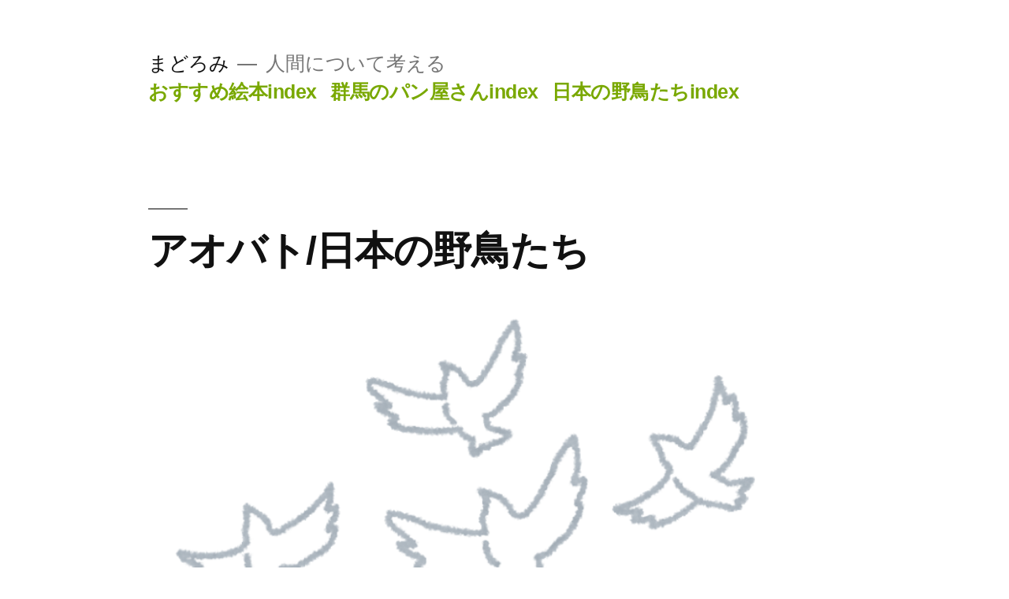

--- FILE ---
content_type: text/html; charset=UTF-8
request_url: https://madoromin.com/page/3/
body_size: 19353
content:
<!doctype html>
<html lang="ja">
<head>
<script async src="https://pagead2.googlesyndication.com/pagead/js/adsbygoogle.js"></script>
<script>
     (adsbygoogle = window.adsbygoogle || []).push({
          google_ad_client: "ca-pub-2976705463075175",
          enable_page_level_ads: true
     });
</script>
	<meta charset="UTF-8" />
	<meta name="viewport" content="width=device-width, initial-scale=1" />
	<link rel="profile" href="https://gmpg.org/xfn/11" />
	<title>まどろみ &#8211; ページ 3 &#8211; 人間について考える</title>
<meta name='robots' content='max-image-preview:large' />
<link rel='dns-prefetch' href='//cdn.jsdelivr.net' />
<link rel="alternate" type="application/rss+xml" title="まどろみ &raquo; フィード" href="https://madoromin.com/feed/" />
<link rel="alternate" type="application/rss+xml" title="まどろみ &raquo; コメントフィード" href="https://madoromin.com/comments/feed/" />
<style id='wp-img-auto-sizes-contain-inline-css' type='text/css'>
img:is([sizes=auto i],[sizes^="auto," i]){contain-intrinsic-size:3000px 1500px}
/*# sourceURL=wp-img-auto-sizes-contain-inline-css */
</style>
<style id='wp-emoji-styles-inline-css' type='text/css'>

	img.wp-smiley, img.emoji {
		display: inline !important;
		border: none !important;
		box-shadow: none !important;
		height: 1em !important;
		width: 1em !important;
		margin: 0 0.07em !important;
		vertical-align: -0.1em !important;
		background: none !important;
		padding: 0 !important;
	}
/*# sourceURL=wp-emoji-styles-inline-css */
</style>
<style id='wp-block-library-inline-css' type='text/css'>
:root{--wp-block-synced-color:#7a00df;--wp-block-synced-color--rgb:122,0,223;--wp-bound-block-color:var(--wp-block-synced-color);--wp-editor-canvas-background:#ddd;--wp-admin-theme-color:#007cba;--wp-admin-theme-color--rgb:0,124,186;--wp-admin-theme-color-darker-10:#006ba1;--wp-admin-theme-color-darker-10--rgb:0,107,160.5;--wp-admin-theme-color-darker-20:#005a87;--wp-admin-theme-color-darker-20--rgb:0,90,135;--wp-admin-border-width-focus:2px}@media (min-resolution:192dpi){:root{--wp-admin-border-width-focus:1.5px}}.wp-element-button{cursor:pointer}:root .has-very-light-gray-background-color{background-color:#eee}:root .has-very-dark-gray-background-color{background-color:#313131}:root .has-very-light-gray-color{color:#eee}:root .has-very-dark-gray-color{color:#313131}:root .has-vivid-green-cyan-to-vivid-cyan-blue-gradient-background{background:linear-gradient(135deg,#00d084,#0693e3)}:root .has-purple-crush-gradient-background{background:linear-gradient(135deg,#34e2e4,#4721fb 50%,#ab1dfe)}:root .has-hazy-dawn-gradient-background{background:linear-gradient(135deg,#faaca8,#dad0ec)}:root .has-subdued-olive-gradient-background{background:linear-gradient(135deg,#fafae1,#67a671)}:root .has-atomic-cream-gradient-background{background:linear-gradient(135deg,#fdd79a,#004a59)}:root .has-nightshade-gradient-background{background:linear-gradient(135deg,#330968,#31cdcf)}:root .has-midnight-gradient-background{background:linear-gradient(135deg,#020381,#2874fc)}:root{--wp--preset--font-size--normal:16px;--wp--preset--font-size--huge:42px}.has-regular-font-size{font-size:1em}.has-larger-font-size{font-size:2.625em}.has-normal-font-size{font-size:var(--wp--preset--font-size--normal)}.has-huge-font-size{font-size:var(--wp--preset--font-size--huge)}.has-text-align-center{text-align:center}.has-text-align-left{text-align:left}.has-text-align-right{text-align:right}.has-fit-text{white-space:nowrap!important}#end-resizable-editor-section{display:none}.aligncenter{clear:both}.items-justified-left{justify-content:flex-start}.items-justified-center{justify-content:center}.items-justified-right{justify-content:flex-end}.items-justified-space-between{justify-content:space-between}.screen-reader-text{border:0;clip-path:inset(50%);height:1px;margin:-1px;overflow:hidden;padding:0;position:absolute;width:1px;word-wrap:normal!important}.screen-reader-text:focus{background-color:#ddd;clip-path:none;color:#444;display:block;font-size:1em;height:auto;left:5px;line-height:normal;padding:15px 23px 14px;text-decoration:none;top:5px;width:auto;z-index:100000}html :where(.has-border-color){border-style:solid}html :where([style*=border-top-color]){border-top-style:solid}html :where([style*=border-right-color]){border-right-style:solid}html :where([style*=border-bottom-color]){border-bottom-style:solid}html :where([style*=border-left-color]){border-left-style:solid}html :where([style*=border-width]){border-style:solid}html :where([style*=border-top-width]){border-top-style:solid}html :where([style*=border-right-width]){border-right-style:solid}html :where([style*=border-bottom-width]){border-bottom-style:solid}html :where([style*=border-left-width]){border-left-style:solid}html :where(img[class*=wp-image-]){height:auto;max-width:100%}:where(figure){margin:0 0 1em}html :where(.is-position-sticky){--wp-admin--admin-bar--position-offset:var(--wp-admin--admin-bar--height,0px)}@media screen and (max-width:600px){html :where(.is-position-sticky){--wp-admin--admin-bar--position-offset:0px}}

/*# sourceURL=wp-block-library-inline-css */
</style><style id='wp-block-image-inline-css' type='text/css'>
.wp-block-image>a,.wp-block-image>figure>a{display:inline-block}.wp-block-image img{box-sizing:border-box;height:auto;max-width:100%;vertical-align:bottom}@media not (prefers-reduced-motion){.wp-block-image img.hide{visibility:hidden}.wp-block-image img.show{animation:show-content-image .4s}}.wp-block-image[style*=border-radius] img,.wp-block-image[style*=border-radius]>a{border-radius:inherit}.wp-block-image.has-custom-border img{box-sizing:border-box}.wp-block-image.aligncenter{text-align:center}.wp-block-image.alignfull>a,.wp-block-image.alignwide>a{width:100%}.wp-block-image.alignfull img,.wp-block-image.alignwide img{height:auto;width:100%}.wp-block-image .aligncenter,.wp-block-image .alignleft,.wp-block-image .alignright,.wp-block-image.aligncenter,.wp-block-image.alignleft,.wp-block-image.alignright{display:table}.wp-block-image .aligncenter>figcaption,.wp-block-image .alignleft>figcaption,.wp-block-image .alignright>figcaption,.wp-block-image.aligncenter>figcaption,.wp-block-image.alignleft>figcaption,.wp-block-image.alignright>figcaption{caption-side:bottom;display:table-caption}.wp-block-image .alignleft{float:left;margin:.5em 1em .5em 0}.wp-block-image .alignright{float:right;margin:.5em 0 .5em 1em}.wp-block-image .aligncenter{margin-left:auto;margin-right:auto}.wp-block-image :where(figcaption){margin-bottom:1em;margin-top:.5em}.wp-block-image.is-style-circle-mask img{border-radius:9999px}@supports ((-webkit-mask-image:none) or (mask-image:none)) or (-webkit-mask-image:none){.wp-block-image.is-style-circle-mask img{border-radius:0;-webkit-mask-image:url('data:image/svg+xml;utf8,<svg viewBox="0 0 100 100" xmlns="http://www.w3.org/2000/svg"><circle cx="50" cy="50" r="50"/></svg>');mask-image:url('data:image/svg+xml;utf8,<svg viewBox="0 0 100 100" xmlns="http://www.w3.org/2000/svg"><circle cx="50" cy="50" r="50"/></svg>');mask-mode:alpha;-webkit-mask-position:center;mask-position:center;-webkit-mask-repeat:no-repeat;mask-repeat:no-repeat;-webkit-mask-size:contain;mask-size:contain}}:root :where(.wp-block-image.is-style-rounded img,.wp-block-image .is-style-rounded img){border-radius:9999px}.wp-block-image figure{margin:0}.wp-lightbox-container{display:flex;flex-direction:column;position:relative}.wp-lightbox-container img{cursor:zoom-in}.wp-lightbox-container img:hover+button{opacity:1}.wp-lightbox-container button{align-items:center;backdrop-filter:blur(16px) saturate(180%);background-color:#5a5a5a40;border:none;border-radius:4px;cursor:zoom-in;display:flex;height:20px;justify-content:center;opacity:0;padding:0;position:absolute;right:16px;text-align:center;top:16px;width:20px;z-index:100}@media not (prefers-reduced-motion){.wp-lightbox-container button{transition:opacity .2s ease}}.wp-lightbox-container button:focus-visible{outline:3px auto #5a5a5a40;outline:3px auto -webkit-focus-ring-color;outline-offset:3px}.wp-lightbox-container button:hover{cursor:pointer;opacity:1}.wp-lightbox-container button:focus{opacity:1}.wp-lightbox-container button:focus,.wp-lightbox-container button:hover,.wp-lightbox-container button:not(:hover):not(:active):not(.has-background){background-color:#5a5a5a40;border:none}.wp-lightbox-overlay{box-sizing:border-box;cursor:zoom-out;height:100vh;left:0;overflow:hidden;position:fixed;top:0;visibility:hidden;width:100%;z-index:100000}.wp-lightbox-overlay .close-button{align-items:center;cursor:pointer;display:flex;justify-content:center;min-height:40px;min-width:40px;padding:0;position:absolute;right:calc(env(safe-area-inset-right) + 16px);top:calc(env(safe-area-inset-top) + 16px);z-index:5000000}.wp-lightbox-overlay .close-button:focus,.wp-lightbox-overlay .close-button:hover,.wp-lightbox-overlay .close-button:not(:hover):not(:active):not(.has-background){background:none;border:none}.wp-lightbox-overlay .lightbox-image-container{height:var(--wp--lightbox-container-height);left:50%;overflow:hidden;position:absolute;top:50%;transform:translate(-50%,-50%);transform-origin:top left;width:var(--wp--lightbox-container-width);z-index:9999999999}.wp-lightbox-overlay .wp-block-image{align-items:center;box-sizing:border-box;display:flex;height:100%;justify-content:center;margin:0;position:relative;transform-origin:0 0;width:100%;z-index:3000000}.wp-lightbox-overlay .wp-block-image img{height:var(--wp--lightbox-image-height);min-height:var(--wp--lightbox-image-height);min-width:var(--wp--lightbox-image-width);width:var(--wp--lightbox-image-width)}.wp-lightbox-overlay .wp-block-image figcaption{display:none}.wp-lightbox-overlay button{background:none;border:none}.wp-lightbox-overlay .scrim{background-color:#fff;height:100%;opacity:.9;position:absolute;width:100%;z-index:2000000}.wp-lightbox-overlay.active{visibility:visible}@media not (prefers-reduced-motion){.wp-lightbox-overlay.active{animation:turn-on-visibility .25s both}.wp-lightbox-overlay.active img{animation:turn-on-visibility .35s both}.wp-lightbox-overlay.show-closing-animation:not(.active){animation:turn-off-visibility .35s both}.wp-lightbox-overlay.show-closing-animation:not(.active) img{animation:turn-off-visibility .25s both}.wp-lightbox-overlay.zoom.active{animation:none;opacity:1;visibility:visible}.wp-lightbox-overlay.zoom.active .lightbox-image-container{animation:lightbox-zoom-in .4s}.wp-lightbox-overlay.zoom.active .lightbox-image-container img{animation:none}.wp-lightbox-overlay.zoom.active .scrim{animation:turn-on-visibility .4s forwards}.wp-lightbox-overlay.zoom.show-closing-animation:not(.active){animation:none}.wp-lightbox-overlay.zoom.show-closing-animation:not(.active) .lightbox-image-container{animation:lightbox-zoom-out .4s}.wp-lightbox-overlay.zoom.show-closing-animation:not(.active) .lightbox-image-container img{animation:none}.wp-lightbox-overlay.zoom.show-closing-animation:not(.active) .scrim{animation:turn-off-visibility .4s forwards}}@keyframes show-content-image{0%{visibility:hidden}99%{visibility:hidden}to{visibility:visible}}@keyframes turn-on-visibility{0%{opacity:0}to{opacity:1}}@keyframes turn-off-visibility{0%{opacity:1;visibility:visible}99%{opacity:0;visibility:visible}to{opacity:0;visibility:hidden}}@keyframes lightbox-zoom-in{0%{transform:translate(calc((-100vw + var(--wp--lightbox-scrollbar-width))/2 + var(--wp--lightbox-initial-left-position)),calc(-50vh + var(--wp--lightbox-initial-top-position))) scale(var(--wp--lightbox-scale))}to{transform:translate(-50%,-50%) scale(1)}}@keyframes lightbox-zoom-out{0%{transform:translate(-50%,-50%) scale(1);visibility:visible}99%{visibility:visible}to{transform:translate(calc((-100vw + var(--wp--lightbox-scrollbar-width))/2 + var(--wp--lightbox-initial-left-position)),calc(-50vh + var(--wp--lightbox-initial-top-position))) scale(var(--wp--lightbox-scale));visibility:hidden}}
/*# sourceURL=https://madoromin.com/wp-includes/blocks/image/style.min.css */
</style>
<style id='wp-block-image-theme-inline-css' type='text/css'>
:root :where(.wp-block-image figcaption){color:#555;font-size:13px;text-align:center}.is-dark-theme :root :where(.wp-block-image figcaption){color:#ffffffa6}.wp-block-image{margin:0 0 1em}
/*# sourceURL=https://madoromin.com/wp-includes/blocks/image/theme.min.css */
</style>
<style id='wp-block-paragraph-inline-css' type='text/css'>
.is-small-text{font-size:.875em}.is-regular-text{font-size:1em}.is-large-text{font-size:2.25em}.is-larger-text{font-size:3em}.has-drop-cap:not(:focus):first-letter{float:left;font-size:8.4em;font-style:normal;font-weight:100;line-height:.68;margin:.05em .1em 0 0;text-transform:uppercase}body.rtl .has-drop-cap:not(:focus):first-letter{float:none;margin-left:.1em}p.has-drop-cap.has-background{overflow:hidden}:root :where(p.has-background){padding:1.25em 2.375em}:where(p.has-text-color:not(.has-link-color)) a{color:inherit}p.has-text-align-left[style*="writing-mode:vertical-lr"],p.has-text-align-right[style*="writing-mode:vertical-rl"]{rotate:180deg}
/*# sourceURL=https://madoromin.com/wp-includes/blocks/paragraph/style.min.css */
</style>
<style id='global-styles-inline-css' type='text/css'>
:root{--wp--preset--aspect-ratio--square: 1;--wp--preset--aspect-ratio--4-3: 4/3;--wp--preset--aspect-ratio--3-4: 3/4;--wp--preset--aspect-ratio--3-2: 3/2;--wp--preset--aspect-ratio--2-3: 2/3;--wp--preset--aspect-ratio--16-9: 16/9;--wp--preset--aspect-ratio--9-16: 9/16;--wp--preset--color--black: #000000;--wp--preset--color--cyan-bluish-gray: #abb8c3;--wp--preset--color--white: #FFF;--wp--preset--color--pale-pink: #f78da7;--wp--preset--color--vivid-red: #cf2e2e;--wp--preset--color--luminous-vivid-orange: #ff6900;--wp--preset--color--luminous-vivid-amber: #fcb900;--wp--preset--color--light-green-cyan: #7bdcb5;--wp--preset--color--vivid-green-cyan: #00d084;--wp--preset--color--pale-cyan-blue: #8ed1fc;--wp--preset--color--vivid-cyan-blue: #0693e3;--wp--preset--color--vivid-purple: #9b51e0;--wp--preset--color--primary: #79a800;--wp--preset--color--secondary: #547500;--wp--preset--color--dark-gray: #111;--wp--preset--color--light-gray: #767676;--wp--preset--gradient--vivid-cyan-blue-to-vivid-purple: linear-gradient(135deg,rgb(6,147,227) 0%,rgb(155,81,224) 100%);--wp--preset--gradient--light-green-cyan-to-vivid-green-cyan: linear-gradient(135deg,rgb(122,220,180) 0%,rgb(0,208,130) 100%);--wp--preset--gradient--luminous-vivid-amber-to-luminous-vivid-orange: linear-gradient(135deg,rgb(252,185,0) 0%,rgb(255,105,0) 100%);--wp--preset--gradient--luminous-vivid-orange-to-vivid-red: linear-gradient(135deg,rgb(255,105,0) 0%,rgb(207,46,46) 100%);--wp--preset--gradient--very-light-gray-to-cyan-bluish-gray: linear-gradient(135deg,rgb(238,238,238) 0%,rgb(169,184,195) 100%);--wp--preset--gradient--cool-to-warm-spectrum: linear-gradient(135deg,rgb(74,234,220) 0%,rgb(151,120,209) 20%,rgb(207,42,186) 40%,rgb(238,44,130) 60%,rgb(251,105,98) 80%,rgb(254,248,76) 100%);--wp--preset--gradient--blush-light-purple: linear-gradient(135deg,rgb(255,206,236) 0%,rgb(152,150,240) 100%);--wp--preset--gradient--blush-bordeaux: linear-gradient(135deg,rgb(254,205,165) 0%,rgb(254,45,45) 50%,rgb(107,0,62) 100%);--wp--preset--gradient--luminous-dusk: linear-gradient(135deg,rgb(255,203,112) 0%,rgb(199,81,192) 50%,rgb(65,88,208) 100%);--wp--preset--gradient--pale-ocean: linear-gradient(135deg,rgb(255,245,203) 0%,rgb(182,227,212) 50%,rgb(51,167,181) 100%);--wp--preset--gradient--electric-grass: linear-gradient(135deg,rgb(202,248,128) 0%,rgb(113,206,126) 100%);--wp--preset--gradient--midnight: linear-gradient(135deg,rgb(2,3,129) 0%,rgb(40,116,252) 100%);--wp--preset--font-size--small: 19.5px;--wp--preset--font-size--medium: 20px;--wp--preset--font-size--large: 36.5px;--wp--preset--font-size--x-large: 42px;--wp--preset--font-size--normal: 22px;--wp--preset--font-size--huge: 49.5px;--wp--preset--spacing--20: 0.44rem;--wp--preset--spacing--30: 0.67rem;--wp--preset--spacing--40: 1rem;--wp--preset--spacing--50: 1.5rem;--wp--preset--spacing--60: 2.25rem;--wp--preset--spacing--70: 3.38rem;--wp--preset--spacing--80: 5.06rem;--wp--preset--shadow--natural: 6px 6px 9px rgba(0, 0, 0, 0.2);--wp--preset--shadow--deep: 12px 12px 50px rgba(0, 0, 0, 0.4);--wp--preset--shadow--sharp: 6px 6px 0px rgba(0, 0, 0, 0.2);--wp--preset--shadow--outlined: 6px 6px 0px -3px rgb(255, 255, 255), 6px 6px rgb(0, 0, 0);--wp--preset--shadow--crisp: 6px 6px 0px rgb(0, 0, 0);}:where(.is-layout-flex){gap: 0.5em;}:where(.is-layout-grid){gap: 0.5em;}body .is-layout-flex{display: flex;}.is-layout-flex{flex-wrap: wrap;align-items: center;}.is-layout-flex > :is(*, div){margin: 0;}body .is-layout-grid{display: grid;}.is-layout-grid > :is(*, div){margin: 0;}:where(.wp-block-columns.is-layout-flex){gap: 2em;}:where(.wp-block-columns.is-layout-grid){gap: 2em;}:where(.wp-block-post-template.is-layout-flex){gap: 1.25em;}:where(.wp-block-post-template.is-layout-grid){gap: 1.25em;}.has-black-color{color: var(--wp--preset--color--black) !important;}.has-cyan-bluish-gray-color{color: var(--wp--preset--color--cyan-bluish-gray) !important;}.has-white-color{color: var(--wp--preset--color--white) !important;}.has-pale-pink-color{color: var(--wp--preset--color--pale-pink) !important;}.has-vivid-red-color{color: var(--wp--preset--color--vivid-red) !important;}.has-luminous-vivid-orange-color{color: var(--wp--preset--color--luminous-vivid-orange) !important;}.has-luminous-vivid-amber-color{color: var(--wp--preset--color--luminous-vivid-amber) !important;}.has-light-green-cyan-color{color: var(--wp--preset--color--light-green-cyan) !important;}.has-vivid-green-cyan-color{color: var(--wp--preset--color--vivid-green-cyan) !important;}.has-pale-cyan-blue-color{color: var(--wp--preset--color--pale-cyan-blue) !important;}.has-vivid-cyan-blue-color{color: var(--wp--preset--color--vivid-cyan-blue) !important;}.has-vivid-purple-color{color: var(--wp--preset--color--vivid-purple) !important;}.has-black-background-color{background-color: var(--wp--preset--color--black) !important;}.has-cyan-bluish-gray-background-color{background-color: var(--wp--preset--color--cyan-bluish-gray) !important;}.has-white-background-color{background-color: var(--wp--preset--color--white) !important;}.has-pale-pink-background-color{background-color: var(--wp--preset--color--pale-pink) !important;}.has-vivid-red-background-color{background-color: var(--wp--preset--color--vivid-red) !important;}.has-luminous-vivid-orange-background-color{background-color: var(--wp--preset--color--luminous-vivid-orange) !important;}.has-luminous-vivid-amber-background-color{background-color: var(--wp--preset--color--luminous-vivid-amber) !important;}.has-light-green-cyan-background-color{background-color: var(--wp--preset--color--light-green-cyan) !important;}.has-vivid-green-cyan-background-color{background-color: var(--wp--preset--color--vivid-green-cyan) !important;}.has-pale-cyan-blue-background-color{background-color: var(--wp--preset--color--pale-cyan-blue) !important;}.has-vivid-cyan-blue-background-color{background-color: var(--wp--preset--color--vivid-cyan-blue) !important;}.has-vivid-purple-background-color{background-color: var(--wp--preset--color--vivid-purple) !important;}.has-black-border-color{border-color: var(--wp--preset--color--black) !important;}.has-cyan-bluish-gray-border-color{border-color: var(--wp--preset--color--cyan-bluish-gray) !important;}.has-white-border-color{border-color: var(--wp--preset--color--white) !important;}.has-pale-pink-border-color{border-color: var(--wp--preset--color--pale-pink) !important;}.has-vivid-red-border-color{border-color: var(--wp--preset--color--vivid-red) !important;}.has-luminous-vivid-orange-border-color{border-color: var(--wp--preset--color--luminous-vivid-orange) !important;}.has-luminous-vivid-amber-border-color{border-color: var(--wp--preset--color--luminous-vivid-amber) !important;}.has-light-green-cyan-border-color{border-color: var(--wp--preset--color--light-green-cyan) !important;}.has-vivid-green-cyan-border-color{border-color: var(--wp--preset--color--vivid-green-cyan) !important;}.has-pale-cyan-blue-border-color{border-color: var(--wp--preset--color--pale-cyan-blue) !important;}.has-vivid-cyan-blue-border-color{border-color: var(--wp--preset--color--vivid-cyan-blue) !important;}.has-vivid-purple-border-color{border-color: var(--wp--preset--color--vivid-purple) !important;}.has-vivid-cyan-blue-to-vivid-purple-gradient-background{background: var(--wp--preset--gradient--vivid-cyan-blue-to-vivid-purple) !important;}.has-light-green-cyan-to-vivid-green-cyan-gradient-background{background: var(--wp--preset--gradient--light-green-cyan-to-vivid-green-cyan) !important;}.has-luminous-vivid-amber-to-luminous-vivid-orange-gradient-background{background: var(--wp--preset--gradient--luminous-vivid-amber-to-luminous-vivid-orange) !important;}.has-luminous-vivid-orange-to-vivid-red-gradient-background{background: var(--wp--preset--gradient--luminous-vivid-orange-to-vivid-red) !important;}.has-very-light-gray-to-cyan-bluish-gray-gradient-background{background: var(--wp--preset--gradient--very-light-gray-to-cyan-bluish-gray) !important;}.has-cool-to-warm-spectrum-gradient-background{background: var(--wp--preset--gradient--cool-to-warm-spectrum) !important;}.has-blush-light-purple-gradient-background{background: var(--wp--preset--gradient--blush-light-purple) !important;}.has-blush-bordeaux-gradient-background{background: var(--wp--preset--gradient--blush-bordeaux) !important;}.has-luminous-dusk-gradient-background{background: var(--wp--preset--gradient--luminous-dusk) !important;}.has-pale-ocean-gradient-background{background: var(--wp--preset--gradient--pale-ocean) !important;}.has-electric-grass-gradient-background{background: var(--wp--preset--gradient--electric-grass) !important;}.has-midnight-gradient-background{background: var(--wp--preset--gradient--midnight) !important;}.has-small-font-size{font-size: var(--wp--preset--font-size--small) !important;}.has-medium-font-size{font-size: var(--wp--preset--font-size--medium) !important;}.has-large-font-size{font-size: var(--wp--preset--font-size--large) !important;}.has-x-large-font-size{font-size: var(--wp--preset--font-size--x-large) !important;}
/*# sourceURL=global-styles-inline-css */
</style>

<style id='classic-theme-styles-inline-css' type='text/css'>
/*! This file is auto-generated */
.wp-block-button__link{color:#fff;background-color:#32373c;border-radius:9999px;box-shadow:none;text-decoration:none;padding:calc(.667em + 2px) calc(1.333em + 2px);font-size:1.125em}.wp-block-file__button{background:#32373c;color:#fff;text-decoration:none}
/*# sourceURL=/wp-includes/css/classic-themes.min.css */
</style>
<link rel='stylesheet' id='twentynineteen-style-css' href='https://madoromin.com/wp-content/themes/twentynineteen/style.css?ver=1.4' type='text/css' media='all' />
<link rel='stylesheet' id='twentynineteen-print-style-css' href='https://madoromin.com/wp-content/themes/twentynineteen/print.css?ver=1.4' type='text/css' media='print' />
<link rel="https://api.w.org/" href="https://madoromin.com/wp-json/" /><link rel="EditURI" type="application/rsd+xml" title="RSD" href="https://madoromin.com/xmlrpc.php?rsd" />
<meta name="generator" content="WordPress 6.9" />

	<style type="text/css" id="custom-theme-colors" >
		
		/*
		 * Set background for:
		 * - featured image :before
		 * - featured image :before
		 * - post thumbmail :before
		 * - post thumbmail :before
		 * - Submenu
		 * - Sticky Post
		 * - buttons
		 * - WP Block Button
		 * - Blocks
		 */
		.image-filters-enabled .site-header.featured-image .site-featured-image:before,
		.image-filters-enabled .site-header.featured-image .site-featured-image:after,
		.image-filters-enabled .entry .post-thumbnail:before,
		.image-filters-enabled .entry .post-thumbnail:after,
		.main-navigation .sub-menu,
		.sticky-post,
		.entry .entry-content .wp-block-button .wp-block-button__link:not(.has-background),
		.entry .button, button, input[type="button"], input[type="reset"], input[type="submit"],
		.entry .entry-content > .has-primary-background-color,
		.entry .entry-content > *[class^="wp-block-"].has-primary-background-color,
		.entry .entry-content > *[class^="wp-block-"] .has-primary-background-color,
		.entry .entry-content > *[class^="wp-block-"].is-style-solid-color,
		.entry .entry-content > *[class^="wp-block-"].is-style-solid-color.has-primary-background-color,
		.entry .entry-content .wp-block-file .wp-block-file__button {
			background-color: hsl( 77, 100%, 33% ); /* base: #0073a8; */
		}

		/*
		 * Set Color for:
		 * - all links
		 * - main navigation links
		 * - Post navigation links
		 * - Post entry meta hover
		 * - Post entry header more-link hover
		 * - main navigation svg
		 * - comment navigation
		 * - Comment edit link hover
		 * - Site Footer Link hover
		 * - Widget links
		 */
		a,
		a:visited,
		.main-navigation .main-menu > li,
		.main-navigation ul.main-menu > li > a,
		.post-navigation .post-title,
		.entry .entry-meta a:hover,
		.entry .entry-footer a:hover,
		.entry .entry-content .more-link:hover,
		.main-navigation .main-menu > li > a + svg,
		.comment .comment-metadata > a:hover,
		.comment .comment-metadata .comment-edit-link:hover,
		#colophon .site-info a:hover,
		.widget a,
		.entry .entry-content .wp-block-button.is-style-outline .wp-block-button__link:not(.has-text-color),
		.entry .entry-content > .has-primary-color,
		.entry .entry-content > *[class^="wp-block-"] .has-primary-color,
		.entry .entry-content > *[class^="wp-block-"].is-style-solid-color blockquote.has-primary-color,
		.entry .entry-content > *[class^="wp-block-"].is-style-solid-color blockquote.has-primary-color p {
			color: hsl( 77, 100%, 33% ); /* base: #0073a8; */
		}

		/*
		 * Set border color for:
		 * wp block quote
		 * :focus
		 */
		blockquote,
		.entry .entry-content blockquote,
		.entry .entry-content .wp-block-quote:not(.is-large),
		.entry .entry-content .wp-block-quote:not(.is-style-large),
		input[type="text"]:focus,
		input[type="email"]:focus,
		input[type="url"]:focus,
		input[type="password"]:focus,
		input[type="search"]:focus,
		input[type="number"]:focus,
		input[type="tel"]:focus,
		input[type="range"]:focus,
		input[type="date"]:focus,
		input[type="month"]:focus,
		input[type="week"]:focus,
		input[type="time"]:focus,
		input[type="datetime"]:focus,
		input[type="datetime-local"]:focus,
		input[type="color"]:focus,
		textarea:focus {
			border-color: hsl( 77, 100%, 33% ); /* base: #0073a8; */
		}

		.gallery-item > div > a:focus {
			box-shadow: 0 0 0 2px hsl( 77, 100%, 33% ); /* base: #0073a8; */
		}

		/* Hover colors */
		a:hover, a:active,
		.main-navigation .main-menu > li > a:hover,
		.main-navigation .main-menu > li > a:hover + svg,
		.post-navigation .nav-links a:hover,
		.post-navigation .nav-links a:hover .post-title,
		.author-bio .author-description .author-link:hover,
		.entry .entry-content > .has-secondary-color,
		.entry .entry-content > *[class^="wp-block-"] .has-secondary-color,
		.entry .entry-content > *[class^="wp-block-"].is-style-solid-color blockquote.has-secondary-color,
		.entry .entry-content > *[class^="wp-block-"].is-style-solid-color blockquote.has-secondary-color p,
		.comment .comment-author .fn a:hover,
		.comment-reply-link:hover,
		.comment-navigation .nav-previous a:hover,
		.comment-navigation .nav-next a:hover,
		#cancel-comment-reply-link:hover,
		.widget a:hover {
			color: hsl( 77, 100%, 23% ); /* base: #005177; */
		}

		.main-navigation .sub-menu > li > a:hover,
		.main-navigation .sub-menu > li > a:focus,
		.main-navigation .sub-menu > li > a:hover:after,
		.main-navigation .sub-menu > li > a:focus:after,
		.main-navigation .sub-menu > li > .menu-item-link-return:hover,
		.main-navigation .sub-menu > li > .menu-item-link-return:focus,
		.main-navigation .sub-menu > li > a:not(.submenu-expand):hover,
		.main-navigation .sub-menu > li > a:not(.submenu-expand):focus,
		.entry .entry-content > .has-secondary-background-color,
		.entry .entry-content > *[class^="wp-block-"].has-secondary-background-color,
		.entry .entry-content > *[class^="wp-block-"] .has-secondary-background-color,
		.entry .entry-content > *[class^="wp-block-"].is-style-solid-color.has-secondary-background-color {
			background-color: hsl( 77, 100%, 23% ); /* base: #005177; */
		}

		/* Text selection colors */
		::selection {
			background-color: hsl( 77, 50%, 90% ); /* base: #005177; */
		}
		::-moz-selection {
			background-color: hsl( 77, 50%, 90% ); /* base: #005177; */
		}	</style>
	<style type="text/css">.recentcomments a{display:inline !important;padding:0 !important;margin:0 !important;}</style>
</head>

<body class="home blog paged wp-embed-responsive paged-3 wp-theme-twentynineteen hfeed">
<div id="page" class="site">
	<a class="skip-link screen-reader-text" href="#content">コンテンツへスキップ</a>

		<header id="masthead" class="site-header">

			<div class="site-branding-container">
				<div class="site-branding">

								<h1 class="site-title"><a href="https://madoromin.com/" rel="home">まどろみ</a></h1>
			
				<p class="site-description">
				人間について考える			</p>
				<nav id="site-navigation" class="main-navigation" aria-label="トップメニュー">
			<div class="menu-home-container"><ul id="menu-home" class="main-menu"><li id="menu-item-2060" class="menu-item menu-item-type-post_type menu-item-object-page menu-item-2060"><a href="https://madoromin.com/%e3%81%8a%e3%81%99%e3%81%99%e3%82%81%e7%b5%b5%e6%9c%acindex/">おすすめ絵本index</a></li>
<li id="menu-item-2330" class="menu-item menu-item-type-post_type menu-item-object-page menu-item-2330"><a href="https://madoromin.com/%e7%be%a4%e9%a6%ac%e3%81%ae%e3%83%91%e3%83%b3index/">群馬のパン屋さんindex</a></li>
<li id="menu-item-2493" class="menu-item menu-item-type-post_type menu-item-object-page menu-item-2493"><a href="https://madoromin.com/%e6%97%a5%e6%9c%ac%e3%81%ae%e9%87%8e%e9%b3%a5%e3%81%9f%e3%81%a1index/">日本の野鳥たちindex</a></li>
</ul></div><div class="main-menu-more"><ul class="main-menu"><li class="menu-item menu-item-has-children"><button class="submenu-expand main-menu-more-toggle is-empty" tabindex="-1" aria-label="More" aria-haspopup="true" aria-expanded="false"><span class="screen-reader-text">続き</span><svg class="svg-icon" width="24" height="24" aria-hidden="true" role="img" focusable="false" width="24" height="24" xmlns="http://www.w3.org/2000/svg"><g fill="none" fill-rule="evenodd"><path d="M0 0h24v24H0z"/><path fill="currentColor" fill-rule="nonzero" d="M12 2c5.52 0 10 4.48 10 10s-4.48 10-10 10S2 17.52 2 12 6.48 2 12 2zM6 14a2 2 0 1 0 0-4 2 2 0 0 0 0 4zm6 0a2 2 0 1 0 0-4 2 2 0 0 0 0 4zm6 0a2 2 0 1 0 0-4 2 2 0 0 0 0 4z"/></g></svg></button><ul class="sub-menu hidden-links"><li id="menu-item--1" class="mobile-parent-nav-menu-item menu-item--1"><button class="menu-item-link-return"><svg class="svg-icon" width="24" height="24" aria-hidden="true" role="img" focusable="false" viewBox="0 0 24 24" version="1.1" xmlns="http://www.w3.org/2000/svg" xmlns:xlink="http://www.w3.org/1999/xlink"><path d="M15.41 7.41L14 6l-6 6 6 6 1.41-1.41L10.83 12z"></path><path d="M0 0h24v24H0z" fill="none"></path></svg>戻る</button></li></ul></li></ul></div>		</nav><!-- #site-navigation -->
		</div><!-- .site-branding -->
			</div><!-- .site-branding-container -->

					</header><!-- #masthead -->

	<div id="content" class="site-content">

	<section id="primary" class="content-area">
		<main id="main" class="site-main">

		
<article id="post-3604" class="post-3604 post type-post status-publish format-standard has-post-thumbnail hentry category-3 category-43 category-1 category-51 entry">
	<header class="entry-header">
		<h2 class="entry-title"><a href="https://madoromin.com/2021/05/26/%e3%82%a2%e3%82%aa%e3%83%90%e3%83%88-%e6%97%a5%e6%9c%ac%e3%81%ae%e9%87%8e%e9%b3%a5%e3%81%9f%e3%81%a1/" rel="bookmark">アオバト/日本の野鳥たち</a></h2>	</header><!-- .entry-header -->

	
		<figure class="post-thumbnail">
			<a class="post-thumbnail-inner" href="https://madoromin.com/2021/05/26/%e3%82%a2%e3%82%aa%e3%83%90%e3%83%88-%e6%97%a5%e6%9c%ac%e3%81%ae%e9%87%8e%e9%b3%a5%e3%81%9f%e3%81%a1/" aria-hidden="true" tabindex="-1">
				<img width="800" height="706" src="https://madoromin.com/wp-content/uploads/2021/05/AFA7EDDB-2DE0-4937-B3AE-132AC79ACFB0.png" class="attachment-post-thumbnail size-post-thumbnail wp-post-image" alt="" decoding="async" fetchpriority="high" srcset="https://madoromin.com/wp-content/uploads/2021/05/AFA7EDDB-2DE0-4937-B3AE-132AC79ACFB0.png 800w, https://madoromin.com/wp-content/uploads/2021/05/AFA7EDDB-2DE0-4937-B3AE-132AC79ACFB0-300x265.png 300w, https://madoromin.com/wp-content/uploads/2021/05/AFA7EDDB-2DE0-4937-B3AE-132AC79ACFB0-768x678.png 768w" sizes="(max-width: 34.9rem) calc(100vw - 2rem), (max-width: 53rem) calc(8 * (100vw / 12)), (min-width: 53rem) calc(6 * (100vw / 12)), 100vw" />			</a>
		</figure>

			
	<div class="entry-content">
		
<p style="font-size:18px">アオバトという鳩がいる。</p>



<p style="font-size:18px">鳩といえば駅や公園を歩き回っている灰色の鳥のイメージがないだろうか。その鳥の種類はドバトである。他にもキジバトという鳩もいるが、こちらはやや小洒落た模様をしている。</p>



<p style="font-size:18px">しかし今回紹介するアオバトは実に色鮮やかな羽をまとっている。その姿がこちらだ。</p>



<figure class="wp-block-embed-youtube wp-block-embed is-type-video is-provider-youtube wp-embed-aspect-16-9 wp-has-aspect-ratio"><div class="wp-block-embed__wrapper">
<iframe title="ドングリを食べるアオバト" width="640" height="360" src="https://www.youtube.com/embed/Y0BGS9kuPXI?feature=oembed" frameborder="0" allow="accelerometer; autoplay; clipboard-write; encrypted-media; gyroscope; picture-in-picture; web-share" referrerpolicy="strict-origin-when-cross-origin" allowfullscreen></iframe>
</div><figcaption>『ドングリを食べるアオバト』</figcaption></figure>



<p style="font-size:18px">黄緑色が鮮やかで、良い意味で鳩と思えないカラーリングだ。</p>



<p style="font-size:18px">アオバトにはもう一つ特徴があり、海水を飲むのである。</p>



<figure class="wp-block-embed-youtube wp-block-embed is-type-video is-provider-youtube wp-embed-aspect-16-9 wp-has-aspect-ratio"><div class="wp-block-embed__wrapper">
<iframe title="アオバト 海水飲み＠2019　Japanese Green Pigeon" width="640" height="360" src="https://www.youtube.com/embed/wlL2KAYFaNI?feature=oembed" frameborder="0" allow="accelerometer; autoplay; clipboard-write; encrypted-media; gyroscope; picture-in-picture; web-share" referrerpolicy="strict-origin-when-cross-origin" allowfullscreen></iframe>
</div><figcaption>『アオバト　海水飲み@2019 Japanese Green Pigeon』</figcaption></figure>



<p style="font-size:18px">波打ち際から直飲みしたり、海水が溜まった岩礁などで飲むため、ときに命を落とす個体もいるらしい。</p>



<p style="font-size:18px">アオバトはまた鳴き声も独特で面白い。その動画(声だけだが)がこちらである。</p>



<figure class="wp-block-embed-youtube wp-block-embed is-type-video is-provider-youtube wp-embed-aspect-4-3 wp-has-aspect-ratio"><div class="wp-block-embed__wrapper">
<iframe loading="lazy" title="アオバトの鳴き声7連発" width="640" height="480" src="https://www.youtube.com/embed/9TgH6Y7vtyA?feature=oembed" frameborder="0" allow="accelerometer; autoplay; clipboard-write; encrypted-media; gyroscope; picture-in-picture; web-share" referrerpolicy="strict-origin-when-cross-origin" allowfullscreen></iframe>
</div><figcaption>『アオバトの鳴き声7連発』</figcaption></figure>



<p style="font-size:18px">鳩の仲間はよく見てみると、小顔で愛らしい顔をしている。キジバトやドバトもしかりである。鳩の仲間は他にも数種類、日本にいる。機会があれば是非見つけて観察していみたい。</p>
	</div><!-- .entry-content -->

	<footer class="entry-footer">
		<span class="byline"><svg class="svg-icon" width="16" height="16" aria-hidden="true" role="img" focusable="false" viewBox="0 0 24 24" version="1.1" xmlns="http://www.w3.org/2000/svg" xmlns:xlink="http://www.w3.org/1999/xlink"><path d="M12 12c2.21 0 4-1.79 4-4s-1.79-4-4-4-4 1.79-4 4 1.79 4 4 4zm0 2c-2.67 0-8 1.34-8 4v2h16v-2c0-2.66-5.33-4-8-4z"></path><path d="M0 0h24v24H0z" fill="none"></path></svg><span class="screen-reader-text">投稿者:</span><span class="author vcard"><a class="url fn n" href="https://madoromin.com/author/arukineko/">arukineko</a></span></span><span class="posted-on"><svg class="svg-icon" width="16" height="16" aria-hidden="true" role="img" focusable="false" xmlns="http://www.w3.org/2000/svg" viewBox="0 0 24 24"><defs><path id="a" d="M0 0h24v24H0V0z"></path></defs><clipPath id="b"><use xlink:href="#a" overflow="visible"></use></clipPath><path clip-path="url(#b)" d="M12 2C6.5 2 2 6.5 2 12s4.5 10 10 10 10-4.5 10-10S17.5 2 12 2zm4.2 14.2L11 13V7h1.5v5.2l4.5 2.7-.8 1.3z"></path></svg><a href="https://madoromin.com/2021/05/26/%e3%82%a2%e3%82%aa%e3%83%90%e3%83%88-%e6%97%a5%e6%9c%ac%e3%81%ae%e9%87%8e%e9%b3%a5%e3%81%9f%e3%81%a1/" rel="bookmark"><time class="entry-date published" datetime="2021-05-26T12:43:43+09:00">2021年5月26日</time><time class="updated" datetime="2021-06-11T14:13:06+09:00">2021年6月11日</time></a></span><span class="cat-links"><svg class="svg-icon" width="16" height="16" aria-hidden="true" role="img" focusable="false" xmlns="http://www.w3.org/2000/svg" viewBox="0 0 24 24"><path d="M10 4H4c-1.1 0-1.99.9-1.99 2L2 18c0 1.1.9 2 2 2h16c1.1 0 2-.9 2-2V8c0-1.1-.9-2-2-2h-8l-2-2z"></path><path d="M0 0h24v24H0z" fill="none"></path></svg><span class="screen-reader-text">カテゴリー:</span><a href="https://madoromin.com/category/%e3%81%8a%e3%81%99%e3%81%99%e3%82%81%e5%8b%95%e7%94%bb/" rel="category tag">おすすめ動画</a>, <a href="https://madoromin.com/category/%e6%97%a5%e6%9c%ac%e3%81%ae%e9%87%8e%e9%b3%a5%e3%81%9f%e3%81%a1/" rel="category tag">日本の野鳥たち</a>, <a href="https://madoromin.com/category/%e6%9c%aa%e5%88%86%e9%a1%9e/" rel="category tag">未分類</a>, <a href="https://madoromin.com/category/%e8%87%aa%e7%84%b6/" rel="category tag">自然</a></span><span class="comments-link"><svg class="svg-icon" width="16" height="16" aria-hidden="true" role="img" focusable="false" viewBox="0 0 24 24" version="1.1" xmlns="http://www.w3.org/2000/svg" xmlns:xlink="http://www.w3.org/1999/xlink"><path d="M21.99 4c0-1.1-.89-2-1.99-2H4c-1.1 0-2 .9-2 2v12c0 1.1.9 2 2 2h14l4 4-.01-18z"></path><path d="M0 0h24v24H0z" fill="none"></path></svg><a href="https://madoromin.com/2021/05/26/%e3%82%a2%e3%82%aa%e3%83%90%e3%83%88-%e6%97%a5%e6%9c%ac%e3%81%ae%e9%87%8e%e9%b3%a5%e3%81%9f%e3%81%a1/#respond"><span class="screen-reader-text">アオバト/日本の野鳥たちに</span>コメント</a></span>	</footer><!-- .entry-footer -->
</article><!-- #post-3604 -->

<article id="post-3586" class="post-3586 post type-post status-publish format-standard has-post-thumbnail hentry category-3 category-43 category-1 category-51 entry">
	<header class="entry-header">
		<h2 class="entry-title"><a href="https://madoromin.com/2021/05/16/%e3%83%a4%e3%83%96%e3%82%b5%e3%83%a1-%e6%97%a5%e6%9c%ac%e3%81%ae%e9%87%8e%e9%b3%a5%e3%81%9f%e3%81%a1/" rel="bookmark">ヤブサメ/日本の野鳥たち</a></h2>	</header><!-- .entry-header -->

	
		<figure class="post-thumbnail">
			<a class="post-thumbnail-inner" href="https://madoromin.com/2021/05/16/%e3%83%a4%e3%83%96%e3%82%b5%e3%83%a1-%e6%97%a5%e6%9c%ac%e3%81%ae%e9%87%8e%e9%b3%a5%e3%81%9f%e3%81%a1/" aria-hidden="true" tabindex="-1">
				<img width="800" height="752" src="https://madoromin.com/wp-content/uploads/2020/11/F5FDEF3B-500E-46D9-941A-0BAA1C7467E7.png" class="attachment-post-thumbnail size-post-thumbnail wp-post-image" alt="" decoding="async" loading="lazy" srcset="https://madoromin.com/wp-content/uploads/2020/11/F5FDEF3B-500E-46D9-941A-0BAA1C7467E7.png 800w, https://madoromin.com/wp-content/uploads/2020/11/F5FDEF3B-500E-46D9-941A-0BAA1C7467E7-300x282.png 300w, https://madoromin.com/wp-content/uploads/2020/11/F5FDEF3B-500E-46D9-941A-0BAA1C7467E7-768x722.png 768w" sizes="(max-width: 34.9rem) calc(100vw - 2rem), (max-width: 53rem) calc(8 * (100vw / 12)), (min-width: 53rem) calc(6 * (100vw / 12)), 100vw" />			</a>
		</figure>

			
	<div class="entry-content">
		
<p style="font-size:18px">ヤブサメという鳥がいる。馬に乗って的を射るあれではない。10センチほどの小ささで、日本には夏鳥として飛来する。</p>



<figure class="wp-block-embed-youtube wp-block-embed is-type-video is-provider-youtube wp-embed-aspect-16-9 wp-has-aspect-ratio"><div class="wp-block-embed__wrapper">
<iframe loading="lazy" title="囀るヤブサメ" width="640" height="360" src="https://www.youtube.com/embed/GDDAElr5WVw?feature=oembed" frameborder="0" allow="accelerometer; autoplay; clipboard-write; encrypted-media; gyroscope; picture-in-picture; web-share" referrerpolicy="strict-origin-when-cross-origin" allowfullscreen></iframe>
</div><figcaption>『囀るヤブサメ』</figcaption></figure>



<p style="font-size:18px">私も姿を見たことがないが、鳴き声を聞くとなんとなく聞き覚えのある、そんな声である。山の中を歩いたときなど、虫の声かと思っていたが案外この鳥の囀りだったのかもしれない。</p>



<figure class="wp-block-embed-youtube wp-block-embed is-type-video is-provider-youtube wp-embed-aspect-16-9 wp-has-aspect-ratio"><div class="wp-block-embed__wrapper">
<iframe loading="lazy" title="ヤブサメ囀り" width="640" height="360" src="https://www.youtube.com/embed/239BExorSD0?feature=oembed" frameborder="0" allow="accelerometer; autoplay; clipboard-write; encrypted-media; gyroscope; picture-in-picture; web-share" referrerpolicy="strict-origin-when-cross-origin" allowfullscreen></iframe>
</div><figcaption>『ヤブサメ囀り』</figcaption></figure>



<p style="font-size:18px">非常に高い周波数の声で鳴くため、高齢の方には聞こえないこともあるという。</p>



<p style="font-size:18px">名前の語源が気になって調べてみたら、薮に降る雨の音に鳴き声が似ているからというものがあり、なるほどなと納得した。</p>



<p style="font-size:18px">動画で見ると、非常にかわいい鳥なので是非一度、生で見てみたいものだ。</p>
	</div><!-- .entry-content -->

	<footer class="entry-footer">
		<span class="byline"><svg class="svg-icon" width="16" height="16" aria-hidden="true" role="img" focusable="false" viewBox="0 0 24 24" version="1.1" xmlns="http://www.w3.org/2000/svg" xmlns:xlink="http://www.w3.org/1999/xlink"><path d="M12 12c2.21 0 4-1.79 4-4s-1.79-4-4-4-4 1.79-4 4 1.79 4 4 4zm0 2c-2.67 0-8 1.34-8 4v2h16v-2c0-2.66-5.33-4-8-4z"></path><path d="M0 0h24v24H0z" fill="none"></path></svg><span class="screen-reader-text">投稿者:</span><span class="author vcard"><a class="url fn n" href="https://madoromin.com/author/arukineko/">arukineko</a></span></span><span class="posted-on"><svg class="svg-icon" width="16" height="16" aria-hidden="true" role="img" focusable="false" xmlns="http://www.w3.org/2000/svg" viewBox="0 0 24 24"><defs><path id="a" d="M0 0h24v24H0V0z"></path></defs><clipPath id="b"><use xlink:href="#a" overflow="visible"></use></clipPath><path clip-path="url(#b)" d="M12 2C6.5 2 2 6.5 2 12s4.5 10 10 10 10-4.5 10-10S17.5 2 12 2zm4.2 14.2L11 13V7h1.5v5.2l4.5 2.7-.8 1.3z"></path></svg><a href="https://madoromin.com/2021/05/16/%e3%83%a4%e3%83%96%e3%82%b5%e3%83%a1-%e6%97%a5%e6%9c%ac%e3%81%ae%e9%87%8e%e9%b3%a5%e3%81%9f%e3%81%a1/" rel="bookmark"><time class="entry-date published" datetime="2021-05-16T20:59:43+09:00">2021年5月16日</time><time class="updated" datetime="2021-05-16T21:06:39+09:00">2021年5月16日</time></a></span><span class="cat-links"><svg class="svg-icon" width="16" height="16" aria-hidden="true" role="img" focusable="false" xmlns="http://www.w3.org/2000/svg" viewBox="0 0 24 24"><path d="M10 4H4c-1.1 0-1.99.9-1.99 2L2 18c0 1.1.9 2 2 2h16c1.1 0 2-.9 2-2V8c0-1.1-.9-2-2-2h-8l-2-2z"></path><path d="M0 0h24v24H0z" fill="none"></path></svg><span class="screen-reader-text">カテゴリー:</span><a href="https://madoromin.com/category/%e3%81%8a%e3%81%99%e3%81%99%e3%82%81%e5%8b%95%e7%94%bb/" rel="category tag">おすすめ動画</a>, <a href="https://madoromin.com/category/%e6%97%a5%e6%9c%ac%e3%81%ae%e9%87%8e%e9%b3%a5%e3%81%9f%e3%81%a1/" rel="category tag">日本の野鳥たち</a>, <a href="https://madoromin.com/category/%e6%9c%aa%e5%88%86%e9%a1%9e/" rel="category tag">未分類</a>, <a href="https://madoromin.com/category/%e8%87%aa%e7%84%b6/" rel="category tag">自然</a></span><span class="comments-link"><svg class="svg-icon" width="16" height="16" aria-hidden="true" role="img" focusable="false" viewBox="0 0 24 24" version="1.1" xmlns="http://www.w3.org/2000/svg" xmlns:xlink="http://www.w3.org/1999/xlink"><path d="M21.99 4c0-1.1-.89-2-1.99-2H4c-1.1 0-2 .9-2 2v12c0 1.1.9 2 2 2h14l4 4-.01-18z"></path><path d="M0 0h24v24H0z" fill="none"></path></svg><a href="https://madoromin.com/2021/05/16/%e3%83%a4%e3%83%96%e3%82%b5%e3%83%a1-%e6%97%a5%e6%9c%ac%e3%81%ae%e9%87%8e%e9%b3%a5%e3%81%9f%e3%81%a1/#respond"><span class="screen-reader-text">ヤブサメ/日本の野鳥たちに</span>コメント</a></span>	</footer><!-- .entry-footer -->
</article><!-- #post-3586 -->

<article id="post-3553" class="post-3553 post type-post status-publish format-standard has-post-thumbnail hentry category-3 category-49 category-23 category-41 category-1 category-54 entry">
	<header class="entry-header">
		<h2 class="entry-title"><a href="https://madoromin.com/2021/04/19/%e7%b4%85%e8%8c%b6%e3%81%ae%e6%b7%b9%e3%82%8c%e6%96%b9%e3%80%9c%e3%83%81%e3%83%a3%e3%82%a4%e3%83%bb%e3%83%91%e3%83%95%e3%82%a9%e3%83%bc%e3%83%9e%e3%83%b3%e3%82%b9%e3%80%9c/" rel="bookmark">紅茶の淹れ方〜チャイ・パフォーマンス〜</a></h2>	</header><!-- .entry-header -->

	
		<figure class="post-thumbnail">
			<a class="post-thumbnail-inner" href="https://madoromin.com/2021/04/19/%e7%b4%85%e8%8c%b6%e3%81%ae%e6%b7%b9%e3%82%8c%e6%96%b9%e3%80%9c%e3%83%81%e3%83%a3%e3%82%a4%e3%83%bb%e3%83%91%e3%83%95%e3%82%a9%e3%83%bc%e3%83%9e%e3%83%b3%e3%82%b9%e3%80%9c/" aria-hidden="true" tabindex="-1">
				<img width="537" height="537" src="https://madoromin.com/wp-content/uploads/2021/04/8DF0D591-A9BA-4FF2-BCD3-16F88274F6D5.png" class="attachment-post-thumbnail size-post-thumbnail wp-post-image" alt="" decoding="async" loading="lazy" srcset="https://madoromin.com/wp-content/uploads/2021/04/8DF0D591-A9BA-4FF2-BCD3-16F88274F6D5.png 537w, https://madoromin.com/wp-content/uploads/2021/04/8DF0D591-A9BA-4FF2-BCD3-16F88274F6D5-300x300.png 300w, https://madoromin.com/wp-content/uploads/2021/04/8DF0D591-A9BA-4FF2-BCD3-16F88274F6D5-150x150.png 150w" sizes="(max-width: 34.9rem) calc(100vw - 2rem), (max-width: 53rem) calc(8 * (100vw / 12)), (min-width: 53rem) calc(6 * (100vw / 12)), 100vw" />			</a>
		</figure>

			
	<div class="entry-content">
		
<p style="font-size:18px">紅茶が好きだ。特にこだわりがあるわけではなく、海外で飲む甘ったるいミルクティーも大好きである。そんな動画を探していたら面白い動画を見つけたので紹介したい。</p>



<figure class="wp-block-embed-youtube wp-block-embed is-type-video is-provider-youtube wp-embed-aspect-16-9 wp-has-aspect-ratio"><div class="wp-block-embed__wrapper">
<iframe loading="lazy" title="Indian Street Food - SPICED MILK TEA Masala Chai" width="640" height="360" src="https://www.youtube.com/embed/0ftTzHE6jXo?feature=oembed" frameborder="0" allow="accelerometer; autoplay; clipboard-write; encrypted-media; gyroscope; picture-in-picture; web-share" referrerpolicy="strict-origin-when-cross-origin" allowfullscreen></iframe>
</div><figcaption>『インドの屋台の食べ物 &#8211; スパイスミルクティーを引っ張る/マサラチャイ　Indian Street Food &#8211; SPICED MILK TEA』</figcaption></figure>



<p style="font-size:18px">インドである。最初に潰しているのはブラックペッパーだろうか。</p>



<p style="font-size:18px">他にもシナモンによくわからないなにかに、石でゴリゴリすり潰していくのが雰囲気があって良い。ちゃんと粉になるまで手を抜かないのが嬉しい。安定のたっぷりの砂糖で甘そうなのはわかるが、味の想像が難しい。飲んでみたいなぁ。</p>



<p style="font-size:18px">よく見たら動画の概要欄にスパイスの種類が明記されていた。ショウガ、クローブ、カルダモンも入っているらしい。マサラチャイというのか、こういうのはありがたい。</p>



<p style="font-size:18px">後ろの日本語は旅人が書いていったのだろうか。張り紙が微笑ましい。</p>



<figure class="wp-block-embed-youtube wp-block-embed is-type-video is-provider-youtube wp-embed-aspect-16-9 wp-has-aspect-ratio"><div class="wp-block-embed__wrapper">
<iframe loading="lazy" title="【神業かつ神回】インドの神業チャイおじさん" width="640" height="360" src="https://www.youtube.com/embed/ZYfLG5wEPy8?feature=oembed" frameborder="0" allow="accelerometer; autoplay; clipboard-write; encrypted-media; gyroscope; picture-in-picture; web-share" referrerpolicy="strict-origin-when-cross-origin" allowfullscreen></iframe>
</div><figcaption>『インドの神業チャイおじさん』</figcaption></figure>



<p style="font-size:18px">お次もインド。もう、サムネから目力100%が伝わってくる。衛生面は気になるところだが、こういう出店の1杯がたまらなくおいしそうだ。</p>



<figure class="wp-block-embed-youtube wp-block-embed is-type-video is-provider-youtube wp-embed-aspect-4-3 wp-has-aspect-ratio"><div class="wp-block-embed__wrapper">
<iframe loading="lazy" title="【職人芸】豪快！名物チャイ屋のパフォーマンスin kolkata india" width="640" height="480" src="https://www.youtube.com/embed/DPqYsK06GNM?feature=oembed" frameborder="0" allow="accelerometer; autoplay; clipboard-write; encrypted-media; gyroscope; picture-in-picture; web-share" referrerpolicy="strict-origin-when-cross-origin" allowfullscreen></iframe>
</div></figure>



<p style="font-size:18px">こちらは紅茶を淹れる前の準備段階だろうか。ミルクと思われる液体がえりえない角度からありえない勢いで噴出されている。日本では見ることのできない光景だろう。</p>



<figure class="wp-block-embed-youtube wp-block-embed is-type-video is-provider-youtube wp-embed-aspect-16-9 wp-has-aspect-ratio"><div class="wp-block-embed__wrapper">
<iframe loading="lazy" title="美味しくなるチャイパフォーマンス!" width="640" height="360" src="https://www.youtube.com/embed/1b9gkQP0YPM?feature=oembed" frameborder="0" allow="accelerometer; autoplay; clipboard-write; encrypted-media; gyroscope; picture-in-picture; web-share" referrerpolicy="strict-origin-when-cross-origin" allowfullscreen></iframe>
</div><figcaption>『美味しくなるチャイパフォーマンス!』</figcaption></figure>



<p style="font-size:18px">最後はレストランの動画。この高所から紅茶を落とすパフォーマンスが圧巻である。</p>
	</div><!-- .entry-content -->

	<footer class="entry-footer">
		<span class="byline"><svg class="svg-icon" width="16" height="16" aria-hidden="true" role="img" focusable="false" viewBox="0 0 24 24" version="1.1" xmlns="http://www.w3.org/2000/svg" xmlns:xlink="http://www.w3.org/1999/xlink"><path d="M12 12c2.21 0 4-1.79 4-4s-1.79-4-4-4-4 1.79-4 4 1.79 4 4 4zm0 2c-2.67 0-8 1.34-8 4v2h16v-2c0-2.66-5.33-4-8-4z"></path><path d="M0 0h24v24H0z" fill="none"></path></svg><span class="screen-reader-text">投稿者:</span><span class="author vcard"><a class="url fn n" href="https://madoromin.com/author/arukineko/">arukineko</a></span></span><span class="posted-on"><svg class="svg-icon" width="16" height="16" aria-hidden="true" role="img" focusable="false" xmlns="http://www.w3.org/2000/svg" viewBox="0 0 24 24"><defs><path id="a" d="M0 0h24v24H0V0z"></path></defs><clipPath id="b"><use xlink:href="#a" overflow="visible"></use></clipPath><path clip-path="url(#b)" d="M12 2C6.5 2 2 6.5 2 12s4.5 10 10 10 10-4.5 10-10S17.5 2 12 2zm4.2 14.2L11 13V7h1.5v5.2l4.5 2.7-.8 1.3z"></path></svg><a href="https://madoromin.com/2021/04/19/%e7%b4%85%e8%8c%b6%e3%81%ae%e6%b7%b9%e3%82%8c%e6%96%b9%e3%80%9c%e3%83%81%e3%83%a3%e3%82%a4%e3%83%bb%e3%83%91%e3%83%95%e3%82%a9%e3%83%bc%e3%83%9e%e3%83%b3%e3%82%b9%e3%80%9c/" rel="bookmark"><time class="entry-date published" datetime="2021-04-19T20:38:14+09:00">2021年4月19日</time><time class="updated" datetime="2021-04-23T07:13:56+09:00">2021年4月23日</time></a></span><span class="cat-links"><svg class="svg-icon" width="16" height="16" aria-hidden="true" role="img" focusable="false" xmlns="http://www.w3.org/2000/svg" viewBox="0 0 24 24"><path d="M10 4H4c-1.1 0-1.99.9-1.99 2L2 18c0 1.1.9 2 2 2h16c1.1 0 2-.9 2-2V8c0-1.1-.9-2-2-2h-8l-2-2z"></path><path d="M0 0h24v24H0z" fill="none"></path></svg><span class="screen-reader-text">カテゴリー:</span><a href="https://madoromin.com/category/%e3%81%8a%e3%81%99%e3%81%99%e3%82%81%e5%8b%95%e7%94%bb/" rel="category tag">おすすめ動画</a>, <a href="https://madoromin.com/category/%e3%82%a4%e3%83%b3%e3%83%89/" rel="category tag">インド</a>, <a href="https://madoromin.com/category/%e6%96%99%e7%90%86/" rel="category tag">料理</a>, <a href="https://madoromin.com/category/%e6%97%85%e8%a1%8c/" rel="category tag">旅行</a>, <a href="https://madoromin.com/category/%e6%9c%aa%e5%88%86%e9%a1%9e/" rel="category tag">未分類</a>, <a href="https://madoromin.com/category/%e9%a3%9f%e3%81%b9%e7%89%a9/" rel="category tag">食べ物</a></span><span class="comments-link"><svg class="svg-icon" width="16" height="16" aria-hidden="true" role="img" focusable="false" viewBox="0 0 24 24" version="1.1" xmlns="http://www.w3.org/2000/svg" xmlns:xlink="http://www.w3.org/1999/xlink"><path d="M21.99 4c0-1.1-.89-2-1.99-2H4c-1.1 0-2 .9-2 2v12c0 1.1.9 2 2 2h14l4 4-.01-18z"></path><path d="M0 0h24v24H0z" fill="none"></path></svg><a href="https://madoromin.com/2021/04/19/%e7%b4%85%e8%8c%b6%e3%81%ae%e6%b7%b9%e3%82%8c%e6%96%b9%e3%80%9c%e3%83%81%e3%83%a3%e3%82%a4%e3%83%bb%e3%83%91%e3%83%95%e3%82%a9%e3%83%bc%e3%83%9e%e3%83%b3%e3%82%b9%e3%80%9c/#respond"><span class="screen-reader-text">紅茶の淹れ方〜チャイ・パフォーマンス〜に</span>コメント</a></span>	</footer><!-- .entry-footer -->
</article><!-- #post-3553 -->

<article id="post-3514" class="post-3514 post type-post status-publish format-standard has-post-thumbnail hentry category-16 category-1 category-7 category-9 category-54 entry">
	<header class="entry-header">
		<h2 class="entry-title"><a href="https://madoromin.com/2021/04/04/%e3%83%96%e3%83%bc%e3%83%a9%e3%83%b3%e3%82%b8%e3%82%a7%e3%83%aa%e3%83%bc%e3%80%80%e3%82%ab%e3%83%8e%e3%83%b3-%e7%be%a4%e9%a6%ac%e3%81%ae%e3%83%91%e3%83%b3%e5%b1%8b%e3%81%95%e3%82%93/" rel="bookmark">ブーランジェリー　カノン/群馬のパン屋さん</a></h2>	</header><!-- .entry-header -->

	
		<figure class="post-thumbnail">
			<a class="post-thumbnail-inner" href="https://madoromin.com/2021/04/04/%e3%83%96%e3%83%bc%e3%83%a9%e3%83%b3%e3%82%b8%e3%82%a7%e3%83%aa%e3%83%bc%e3%80%80%e3%82%ab%e3%83%8e%e3%83%b3-%e7%be%a4%e9%a6%ac%e3%81%ae%e3%83%91%e3%83%b3%e5%b1%8b%e3%81%95%e3%82%93/" aria-hidden="true" tabindex="-1">
				<img width="781" height="730" src="https://madoromin.com/wp-content/uploads/2020/04/4D34BE32-05CC-4497-9C1F-C0C70BBE7F47.png" class="attachment-post-thumbnail size-post-thumbnail wp-post-image" alt="" decoding="async" loading="lazy" srcset="https://madoromin.com/wp-content/uploads/2020/04/4D34BE32-05CC-4497-9C1F-C0C70BBE7F47.png 781w, https://madoromin.com/wp-content/uploads/2020/04/4D34BE32-05CC-4497-9C1F-C0C70BBE7F47-300x280.png 300w, https://madoromin.com/wp-content/uploads/2020/04/4D34BE32-05CC-4497-9C1F-C0C70BBE7F47-768x718.png 768w" sizes="(max-width: 34.9rem) calc(100vw - 2rem), (max-width: 53rem) calc(8 * (100vw / 12)), (min-width: 53rem) calc(6 * (100vw / 12)), 100vw" />			</a>
		</figure>

			
	<div class="entry-content">
		
<p style="font-size:18px">太田市にあるお洒落なパン屋さん。スバルの大きな工場の横のひっそりとした住宅街。店舗は住宅地に溶け込んでいるが、とりわけ目立つ赤い看板が目を引きそれとわかる。</p>



<figure class="wp-block-image size-large"><img loading="lazy" decoding="async" width="1024" height="1024" src="https://madoromin.com/wp-content/uploads/2021/04/B8B03705-1068-4DCF-BC4B-B072340EA37B-1024x1024.jpeg" alt="" class="wp-image-3515" srcset="https://madoromin.com/wp-content/uploads/2021/04/B8B03705-1068-4DCF-BC4B-B072340EA37B-1024x1024.jpeg 1024w, https://madoromin.com/wp-content/uploads/2021/04/B8B03705-1068-4DCF-BC4B-B072340EA37B-300x300.jpeg 300w, https://madoromin.com/wp-content/uploads/2021/04/B8B03705-1068-4DCF-BC4B-B072340EA37B-150x150.jpeg 150w, https://madoromin.com/wp-content/uploads/2021/04/B8B03705-1068-4DCF-BC4B-B072340EA37B-768x768.jpeg 768w, https://madoromin.com/wp-content/uploads/2021/04/B8B03705-1068-4DCF-BC4B-B072340EA37B-1536x1536.jpeg 1536w, https://madoromin.com/wp-content/uploads/2021/04/B8B03705-1068-4DCF-BC4B-B072340EA37B-2048x2048.jpeg 2048w, https://madoromin.com/wp-content/uploads/2021/04/B8B03705-1068-4DCF-BC4B-B072340EA37B-1568x1568.jpeg 1568w" sizes="auto, (max-width: 1024px) 100vw, 1024px" /><figcaption>2021年4月現在、新型コロナ対策として店舗に入れるのは1家族1名まで。入店も1組ずつで、後続のお客は外で待機と徹底されていた。</figcaption></figure>



<figure class="wp-block-image size-large"><img loading="lazy" decoding="async" width="1024" height="1024" src="https://madoromin.com/wp-content/uploads/2021/04/B55EEDB0-F486-44A4-9ACB-2D9B1C2646A7-1024x1024.jpeg" alt="" class="wp-image-3524" srcset="https://madoromin.com/wp-content/uploads/2021/04/B55EEDB0-F486-44A4-9ACB-2D9B1C2646A7-1024x1024.jpeg 1024w, https://madoromin.com/wp-content/uploads/2021/04/B55EEDB0-F486-44A4-9ACB-2D9B1C2646A7-300x300.jpeg 300w, https://madoromin.com/wp-content/uploads/2021/04/B55EEDB0-F486-44A4-9ACB-2D9B1C2646A7-150x150.jpeg 150w, https://madoromin.com/wp-content/uploads/2021/04/B55EEDB0-F486-44A4-9ACB-2D9B1C2646A7-768x768.jpeg 768w, https://madoromin.com/wp-content/uploads/2021/04/B55EEDB0-F486-44A4-9ACB-2D9B1C2646A7-1536x1536.jpeg 1536w, https://madoromin.com/wp-content/uploads/2021/04/B55EEDB0-F486-44A4-9ACB-2D9B1C2646A7-2048x2048.jpeg 2048w, https://madoromin.com/wp-content/uploads/2021/04/B55EEDB0-F486-44A4-9ACB-2D9B1C2646A7-1568x1568.jpeg 1568w" sizes="auto, (max-width: 1024px) 100vw, 1024px" /><figcaption>左のクリームがサンドされたパンは、役1歳半の息子が覚えたての「おいしっ！」を連発しながら食べた食べた。</figcaption></figure>



<p style="font-size:18px">鶏の照り焼きのパニーニと、スモークサンドのパンはずっしりと重く、食べ応えがありおいしかった。パンの硬さもちょうど良く満足であった。</p>



<figure class="wp-block-image size-large"><img loading="lazy" decoding="async" width="1024" height="1024" src="https://madoromin.com/wp-content/uploads/2021/04/92DF017D-EAD3-4B51-A433-4809CE8D8F2B-1024x1024.jpeg" alt="" class="wp-image-3523" srcset="https://madoromin.com/wp-content/uploads/2021/04/92DF017D-EAD3-4B51-A433-4809CE8D8F2B-1024x1024.jpeg 1024w, https://madoromin.com/wp-content/uploads/2021/04/92DF017D-EAD3-4B51-A433-4809CE8D8F2B-300x300.jpeg 300w, https://madoromin.com/wp-content/uploads/2021/04/92DF017D-EAD3-4B51-A433-4809CE8D8F2B-150x150.jpeg 150w, https://madoromin.com/wp-content/uploads/2021/04/92DF017D-EAD3-4B51-A433-4809CE8D8F2B-768x768.jpeg 768w, https://madoromin.com/wp-content/uploads/2021/04/92DF017D-EAD3-4B51-A433-4809CE8D8F2B-1536x1536.jpeg 1536w, https://madoromin.com/wp-content/uploads/2021/04/92DF017D-EAD3-4B51-A433-4809CE8D8F2B-2048x2048.jpeg 2048w, https://madoromin.com/wp-content/uploads/2021/04/92DF017D-EAD3-4B51-A433-4809CE8D8F2B-1568x1568.jpeg 1568w" sizes="auto, (max-width: 1024px) 100vw, 1024px" /></figure>



<p style="font-size:18px">ポテトフランスの具もたっぷり入っており、味付けもよく、同ジャンルのパンの中でも私の中では1、2位を争う存在であった。</p>



<p style="font-size:18px">右隣のソーセージのピザパンみたいなのも、少し時間を開けて食べたのもあって冷めてしまっていたが、美味しくいただけた。温めて食べたら、あるいは焼きたてなら、なおさら美味しかっただろう。次回はホットな状態で食べようと思う。</p>



<p style="font-size:18px">このほかにもメロンパンも美味しかった。よくあるメロンの模様が入ったタイプではないが、そのぶんふっくらしていた気がした。</p>



<p style="font-size:18px">オマケで食パンを2切れ頂いたのがまた嬉しい。下の子は食パン大好きなので、瞬く間に食べてしまった。私おこぼれに与っただけだが、しっとりしていて甘さもあり、とても美味しかった。また行きたいパン屋である。</p>



<p><strong><mark>ブーランジェリー　カノン</mark></strong></p>



<p style="font-size:18px"><strong>【所在地】群馬県太田市西矢島町725-21</strong></p>



<p style="font-size:18px"><strong>【営業時間】9：30〜17：30</strong></p>



<p style="font-size:18px"><strong>【定休日】月曜日、火曜日</strong></p>
	</div><!-- .entry-content -->

	<footer class="entry-footer">
		<span class="byline"><svg class="svg-icon" width="16" height="16" aria-hidden="true" role="img" focusable="false" viewBox="0 0 24 24" version="1.1" xmlns="http://www.w3.org/2000/svg" xmlns:xlink="http://www.w3.org/1999/xlink"><path d="M12 12c2.21 0 4-1.79 4-4s-1.79-4-4-4-4 1.79-4 4 1.79 4 4 4zm0 2c-2.67 0-8 1.34-8 4v2h16v-2c0-2.66-5.33-4-8-4z"></path><path d="M0 0h24v24H0z" fill="none"></path></svg><span class="screen-reader-text">投稿者:</span><span class="author vcard"><a class="url fn n" href="https://madoromin.com/author/arukineko/">arukineko</a></span></span><span class="posted-on"><svg class="svg-icon" width="16" height="16" aria-hidden="true" role="img" focusable="false" xmlns="http://www.w3.org/2000/svg" viewBox="0 0 24 24"><defs><path id="a" d="M0 0h24v24H0V0z"></path></defs><clipPath id="b"><use xlink:href="#a" overflow="visible"></use></clipPath><path clip-path="url(#b)" d="M12 2C6.5 2 2 6.5 2 12s4.5 10 10 10 10-4.5 10-10S17.5 2 12 2zm4.2 14.2L11 13V7h1.5v5.2l4.5 2.7-.8 1.3z"></path></svg><a href="https://madoromin.com/2021/04/04/%e3%83%96%e3%83%bc%e3%83%a9%e3%83%b3%e3%82%b8%e3%82%a7%e3%83%aa%e3%83%bc%e3%80%80%e3%82%ab%e3%83%8e%e3%83%b3-%e7%be%a4%e9%a6%ac%e3%81%ae%e3%83%91%e3%83%b3%e5%b1%8b%e3%81%95%e3%82%93/" rel="bookmark"><time class="entry-date published" datetime="2021-04-04T12:45:27+09:00">2021年4月4日</time><time class="updated" datetime="2021-04-05T21:21:54+09:00">2021年4月5日</time></a></span><span class="cat-links"><svg class="svg-icon" width="16" height="16" aria-hidden="true" role="img" focusable="false" xmlns="http://www.w3.org/2000/svg" viewBox="0 0 24 24"><path d="M10 4H4c-1.1 0-1.99.9-1.99 2L2 18c0 1.1.9 2 2 2h16c1.1 0 2-.9 2-2V8c0-1.1-.9-2-2-2h-8l-2-2z"></path><path d="M0 0h24v24H0z" fill="none"></path></svg><span class="screen-reader-text">カテゴリー:</span><a href="https://madoromin.com/category/%e3%83%91%e3%83%b3%e5%b1%8b/" rel="category tag">パン屋</a>, <a href="https://madoromin.com/category/%e6%9c%aa%e5%88%86%e9%a1%9e/" rel="category tag">未分類</a>, <a href="https://madoromin.com/category/%e7%be%a4%e9%a6%ac%e7%9c%8c/" rel="category tag">群馬県</a>, <a href="https://madoromin.com/category/%e8%82%b2%e5%85%90/" rel="category tag">育児</a>, <a href="https://madoromin.com/category/%e9%a3%9f%e3%81%b9%e7%89%a9/" rel="category tag">食べ物</a></span><span class="comments-link"><svg class="svg-icon" width="16" height="16" aria-hidden="true" role="img" focusable="false" viewBox="0 0 24 24" version="1.1" xmlns="http://www.w3.org/2000/svg" xmlns:xlink="http://www.w3.org/1999/xlink"><path d="M21.99 4c0-1.1-.89-2-1.99-2H4c-1.1 0-2 .9-2 2v12c0 1.1.9 2 2 2h14l4 4-.01-18z"></path><path d="M0 0h24v24H0z" fill="none"></path></svg><a href="https://madoromin.com/2021/04/04/%e3%83%96%e3%83%bc%e3%83%a9%e3%83%b3%e3%82%b8%e3%82%a7%e3%83%aa%e3%83%bc%e3%80%80%e3%82%ab%e3%83%8e%e3%83%b3-%e7%be%a4%e9%a6%ac%e3%81%ae%e3%83%91%e3%83%b3%e5%b1%8b%e3%81%95%e3%82%93/#respond"><span class="screen-reader-text">ブーランジェリー　カノン/群馬のパン屋さんに</span>コメント</a></span>	</footer><!-- .entry-footer -->
</article><!-- #post-3514 -->

	<nav class="navigation pagination" aria-label="投稿のページ送り">
		<h2 class="screen-reader-text">投稿のページ送り</h2>
		<div class="nav-links"><a class="prev page-numbers" href="https://madoromin.com/page/2/"><svg class="svg-icon" width="22" height="22" aria-hidden="true" role="img" focusable="false" viewBox="0 0 24 24" version="1.1" xmlns="http://www.w3.org/2000/svg" xmlns:xlink="http://www.w3.org/1999/xlink"><path d="M15.41 7.41L14 6l-6 6 6 6 1.41-1.41L10.83 12z"></path><path d="M0 0h24v24H0z" fill="none"></path></svg> <span class="nav-prev-text">次の投稿</span></a>
<a class="page-numbers" href="https://madoromin.com/">1</a>
<a class="page-numbers" href="https://madoromin.com/page/2/">2</a>
<span aria-current="page" class="page-numbers current">3</span>
<a class="page-numbers" href="https://madoromin.com/page/4/">4</a>
<a class="page-numbers" href="https://madoromin.com/page/5/">5</a>
<span class="page-numbers dots">&hellip;</span>
<a class="page-numbers" href="https://madoromin.com/page/47/">47</a>
<a class="next page-numbers" href="https://madoromin.com/page/4/"><span class="nav-next-text">過去の投稿</span> <svg class="svg-icon" width="22" height="22" aria-hidden="true" role="img" focusable="false" xmlns="http://www.w3.org/2000/svg" viewBox="0 0 24 24"><path d="M10 6L8.59 7.41 13.17 12l-4.58 4.59L10 18l6-6z"></path><path d="M0 0h24v24H0z" fill="none"></path></svg></a></div>
	</nav>
		</main><!-- .site-main -->
	</section><!-- .content-area -->


	</div><!-- #content -->

	<footer id="colophon" class="site-footer">
		
	<aside class="widget-area" role="complementary" aria-label="フッター">
							<div class="widget-column footer-widget-1">
					<section id="search-2" class="widget widget_search"><form role="search" method="get" class="search-form" action="https://madoromin.com/">
				<label>
					<span class="screen-reader-text">検索:</span>
					<input type="search" class="search-field" placeholder="検索&hellip;" value="" name="s" />
				</label>
				<input type="submit" class="search-submit" value="検索" />
			</form></section><section id="pages-2" class="widget widget_pages"><h2 class="widget-title">固定ページ</h2>
			<ul>
				<li class="page_item page-item-2059"><a href="https://madoromin.com/%e3%81%8a%e3%81%99%e3%81%99%e3%82%81%e7%b5%b5%e6%9c%acindex/">おすすめ絵本index</a></li>
<li class="page_item page-item-216"><a href="https://madoromin.com/%e4%ba%ba%e9%96%93%e3%81%a8%e3%81%af%e4%bd%95%e3%81%8b%e3%82%92%e8%80%83%e3%81%88%e3%82%8b%e3%83%96%e3%83%ad%e3%82%b0/">人間とは何かを考えるブログ</a></li>
<li class="page_item page-item-2492"><a href="https://madoromin.com/%e6%97%a5%e6%9c%ac%e3%81%ae%e9%87%8e%e9%b3%a5%e3%81%9f%e3%81%a1index/">日本の野鳥たちindex</a></li>
<li class="page_item page-item-2329"><a href="https://madoromin.com/%e7%be%a4%e9%a6%ac%e3%81%ae%e3%83%91%e3%83%b3index/">群馬のパン屋さんindex</a></li>
			</ul>

			</section>
		<section id="recent-posts-2" class="widget widget_recent_entries">
		<h2 class="widget-title">最近の投稿</h2>
		<ul>
											<li>
					<a href="https://madoromin.com/2022/10/15/%e3%82%aa%e3%83%8f%e3%83%8a-%e7%be%a4%e9%a6%ac%e3%81%ae%e3%83%91%e3%83%b3%e5%b1%8b%e3%81%95%e3%82%93/">ベーカリーズキッチン　オハナ/群馬のパン屋さん</a>
									</li>
											<li>
					<a href="https://madoromin.com/2022/08/31/%e3%82%aa%e3%82%aa%e3%83%a8%e3%82%b7%e3%82%ad%e3%83%aa-%e6%97%a5%e6%9c%ac%e3%81%ae%e9%87%8e%e9%b3%a5%e3%81%9f%e3%81%a1/">オオヨシキリ/日本の野鳥たち</a>
									</li>
											<li>
					<a href="https://madoromin.com/2022/05/12/3866/">Wildness coocking -豪快で繊細な漢の料理</a>
									</li>
											<li>
					<a href="https://madoromin.com/2021/10/31/%e3%81%82-4/">ケリ/日本の野鳥たち</a>
									</li>
											<li>
					<a href="https://madoromin.com/2021/09/12/%e3%80%8e%e3%81%8a%e3%81%aa%e3%82%89%e3%81%be%e3%82%93%e3%81%96%e3%81%84%e3%80%8f-%e3%81%8a%e3%81%99%e3%81%99%e3%82%81%e7%b5%b5%e6%9c%ac/">『おならまんざい』/おすすめ絵本</a>
									</li>
					</ul>

		</section><section id="categories-3" class="widget widget_categories"><h2 class="widget-title">カテゴリー</h2>
			<ul>
					<li class="cat-item cat-item-45"><a href="https://madoromin.com/category/nba/">NBA</a> (10)
</li>
	<li class="cat-item cat-item-3"><a href="https://madoromin.com/category/%e3%81%8a%e3%81%99%e3%81%99%e3%82%81%e5%8b%95%e7%94%bb/">おすすめ動画</a> (86)
</li>
	<li class="cat-item cat-item-30"><a href="https://madoromin.com/category/%e3%81%8a%e3%81%99%e3%81%99%e3%82%81%e6%98%a0%e7%94%bb/">おすすめ映画</a> (8)
</li>
	<li class="cat-item cat-item-15"><a href="https://madoromin.com/category/%e3%81%8a%e3%81%99%e3%81%99%e3%82%81%e7%b5%b5%e6%9c%ac/">おすすめ絵本</a> (49)
</li>
	<li class="cat-item cat-item-11"><a href="https://madoromin.com/category/%e3%81%8a%e8%8f%93%e5%ad%90/">お菓子</a> (8)
</li>
	<li class="cat-item cat-item-38"><a href="https://madoromin.com/category/%e3%82%a2%e3%83%8b%e3%83%a1/">アニメ</a> (9)
</li>
	<li class="cat-item cat-item-52"><a href="https://madoromin.com/category/%e3%82%a2%e3%83%b3%e3%83%91%e3%83%b3%e3%83%9e%e3%83%b3/">アンパンマン</a> (1)
</li>
	<li class="cat-item cat-item-49"><a href="https://madoromin.com/category/%e3%82%a4%e3%83%b3%e3%83%89/">インド</a> (4)
</li>
	<li class="cat-item cat-item-44"><a href="https://madoromin.com/category/%e3%82%af%e3%83%a9%e3%82%b7%e3%83%83%e3%82%af/">クラシック</a> (1)
</li>
	<li class="cat-item cat-item-62"><a href="https://madoromin.com/category/%e3%82%b9%e3%83%9d%e3%83%bc%e3%83%84/">スポーツ</a> (5)
</li>
	<li class="cat-item cat-item-60"><a href="https://madoromin.com/category/%e3%82%bf%e3%82%a4/">タイ</a> (2)
</li>
	<li class="cat-item cat-item-16"><a href="https://madoromin.com/category/%e3%83%91%e3%83%b3%e5%b1%8b/">パン屋</a> (14)
</li>
	<li class="cat-item cat-item-42"><a href="https://madoromin.com/category/%e4%b8%96%e7%95%8c%e3%81%ae%e6%b2%b3%e5%b7%9d/">世界の河川</a> (3)
</li>
	<li class="cat-item cat-item-61"><a href="https://madoromin.com/category/%e4%ba%ba%e9%96%93%e3%81%a8%e3%81%af%e4%bd%95%e3%81%8b/">人間とは何か</a> (20)
</li>
	<li class="cat-item cat-item-48"><a href="https://madoromin.com/category/%e5%8b%95%e7%89%a9/">動物</a> (21)
</li>
	<li class="cat-item cat-item-58"><a href="https://madoromin.com/category/%e5%90%b9%e5%a5%8f%e6%a5%bd/">吹奏楽</a> (1)
</li>
	<li class="cat-item cat-item-12"><a href="https://madoromin.com/category/%e8%82%b2%e5%85%90/%e5%9b%9b%e3%82%b3%e3%83%9e%e6%bc%ab%e7%94%bb/">四コマ漫画</a> (2)
</li>
	<li class="cat-item cat-item-59"><a href="https://madoromin.com/category/%e5%9c%b0%e7%90%83/">地球</a> (6)
</li>
	<li class="cat-item cat-item-23"><a href="https://madoromin.com/category/%e6%96%99%e7%90%86/">料理</a> (13)
</li>
	<li class="cat-item cat-item-41"><a href="https://madoromin.com/category/%e6%97%85%e8%a1%8c/">旅行</a> (15)
</li>
	<li class="cat-item cat-item-50"><a href="https://madoromin.com/category/%e6%97%a5%e6%9c%ac%e3%81%ae%e7%ab%a5%e8%ac%a1/">日本の童謡</a> (1)
</li>
	<li class="cat-item cat-item-43"><a href="https://madoromin.com/category/%e6%97%a5%e6%9c%ac%e3%81%ae%e9%87%8e%e9%b3%a5%e3%81%9f%e3%81%a1/">日本の野鳥たち</a> (26)
</li>
	<li class="cat-item cat-item-1"><a href="https://madoromin.com/category/%e6%9c%aa%e5%88%86%e9%a1%9e/">未分類</a> (183)
</li>
	<li class="cat-item cat-item-46"><a href="https://madoromin.com/category/%e6%bc%ab%e7%94%bb/">漫画</a> (2)
</li>
	<li class="cat-item cat-item-47"><a href="https://madoromin.com/category/%e7%8c%ab%e5%8b%95%e7%94%bb/">猫動画</a> (5)
</li>
	<li class="cat-item cat-item-55"><a href="https://madoromin.com/category/%e7%94%9f%e3%81%8d%e6%96%b9/">生き方</a> (16)
</li>
	<li class="cat-item cat-item-7"><a href="https://madoromin.com/category/%e7%be%a4%e9%a6%ac%e7%9c%8c/">群馬県</a> (17)
</li>
	<li class="cat-item cat-item-9"><a href="https://madoromin.com/category/%e8%82%b2%e5%85%90/">育児</a> (71)
</li>
	<li class="cat-item cat-item-51"><a href="https://madoromin.com/category/%e8%87%aa%e7%84%b6/">自然</a> (30)
</li>
	<li class="cat-item cat-item-53"><a href="https://madoromin.com/category/%e9%9b%91%e8%ab%87/">雑談</a> (22)
</li>
	<li class="cat-item cat-item-39"><a href="https://madoromin.com/category/%e9%9f%b3%e6%a5%bd/">音楽</a> (13)
</li>
	<li class="cat-item cat-item-54"><a href="https://madoromin.com/category/%e9%a3%9f%e3%81%b9%e7%89%a9/">食べ物</a> (36)
</li>
			</ul>

			</section><section id="recent-comments-2" class="widget widget_recent_comments"><h2 class="widget-title">最近のコメント</h2><ul id="recentcomments"></ul></section><section id="custom_html-2" class="widget_text widget widget_custom_html"><div class="textwidget custom-html-widget"><amp-auto-ads type="adsense"
              data-ad-client="ca-pub-2976705463075175">
</amp-auto-ads></div></section><section id="custom_html-4" class="widget_text widget widget_custom_html"><div class="textwidget custom-html-widget"></div></section><section id="custom_html-3" class="widget_text widget widget_custom_html"><div class="textwidget custom-html-widget"><script async src="//pagead2.googlesyndication.com/pagead/js/adsbygoogle.js"></script>
<ins class="adsbygoogle"
     style="display:block"
     data-ad-format="fluid"
     data-ad-layout-key="+56+px+3-rg+142"
     data-ad-client="ca-pub-2976705463075175"
     data-ad-slot="2331382899"></ins>
<script>
     (adsbygoogle = window.adsbygoogle || []).push({});
</script></div></section><section id="archives-3" class="widget widget_archive"><h2 class="widget-title">アーカイブ</h2>		<label class="screen-reader-text" for="archives-dropdown-3">アーカイブ</label>
		<select id="archives-dropdown-3" name="archive-dropdown">
			
			<option value="">月を選択</option>
				<option value='https://madoromin.com/2022/10/'> 2022年10月 &nbsp;(1)</option>
	<option value='https://madoromin.com/2022/08/'> 2022年8月 &nbsp;(1)</option>
	<option value='https://madoromin.com/2022/05/'> 2022年5月 &nbsp;(1)</option>
	<option value='https://madoromin.com/2021/10/'> 2021年10月 &nbsp;(1)</option>
	<option value='https://madoromin.com/2021/09/'> 2021年9月 &nbsp;(1)</option>
	<option value='https://madoromin.com/2021/08/'> 2021年8月 &nbsp;(1)</option>
	<option value='https://madoromin.com/2021/06/'> 2021年6月 &nbsp;(2)</option>
	<option value='https://madoromin.com/2021/05/'> 2021年5月 &nbsp;(2)</option>
	<option value='https://madoromin.com/2021/04/'> 2021年4月 &nbsp;(2)</option>
	<option value='https://madoromin.com/2021/03/'> 2021年3月 &nbsp;(7)</option>
	<option value='https://madoromin.com/2021/02/'> 2021年2月 &nbsp;(2)</option>
	<option value='https://madoromin.com/2020/12/'> 2020年12月 &nbsp;(3)</option>
	<option value='https://madoromin.com/2020/11/'> 2020年11月 &nbsp;(4)</option>
	<option value='https://madoromin.com/2020/10/'> 2020年10月 &nbsp;(2)</option>
	<option value='https://madoromin.com/2020/09/'> 2020年9月 &nbsp;(3)</option>
	<option value='https://madoromin.com/2020/08/'> 2020年8月 &nbsp;(4)</option>
	<option value='https://madoromin.com/2020/07/'> 2020年7月 &nbsp;(7)</option>
	<option value='https://madoromin.com/2020/06/'> 2020年6月 &nbsp;(5)</option>
	<option value='https://madoromin.com/2020/05/'> 2020年5月 &nbsp;(2)</option>
	<option value='https://madoromin.com/2020/04/'> 2020年4月 &nbsp;(4)</option>
	<option value='https://madoromin.com/2020/03/'> 2020年3月 &nbsp;(3)</option>
	<option value='https://madoromin.com/2020/02/'> 2020年2月 &nbsp;(8)</option>
	<option value='https://madoromin.com/2020/01/'> 2020年1月 &nbsp;(4)</option>
	<option value='https://madoromin.com/2019/12/'> 2019年12月 &nbsp;(7)</option>
	<option value='https://madoromin.com/2019/11/'> 2019年11月 &nbsp;(6)</option>
	<option value='https://madoromin.com/2019/10/'> 2019年10月 &nbsp;(7)</option>
	<option value='https://madoromin.com/2019/09/'> 2019年9月 &nbsp;(6)</option>
	<option value='https://madoromin.com/2019/08/'> 2019年8月 &nbsp;(4)</option>
	<option value='https://madoromin.com/2019/07/'> 2019年7月 &nbsp;(5)</option>
	<option value='https://madoromin.com/2019/06/'> 2019年6月 &nbsp;(8)</option>
	<option value='https://madoromin.com/2019/05/'> 2019年5月 &nbsp;(8)</option>
	<option value='https://madoromin.com/2019/04/'> 2019年4月 &nbsp;(13)</option>
	<option value='https://madoromin.com/2019/03/'> 2019年3月 &nbsp;(32)</option>
	<option value='https://madoromin.com/2019/02/'> 2019年2月 &nbsp;(20)</option>

		</select>

			<script type="text/javascript">
/* <![CDATA[ */

( ( dropdownId ) => {
	const dropdown = document.getElementById( dropdownId );
	function onSelectChange() {
		setTimeout( () => {
			if ( 'escape' === dropdown.dataset.lastkey ) {
				return;
			}
			if ( dropdown.value ) {
				document.location.href = dropdown.value;
			}
		}, 250 );
	}
	function onKeyUp( event ) {
		if ( 'Escape' === event.key ) {
			dropdown.dataset.lastkey = 'escape';
		} else {
			delete dropdown.dataset.lastkey;
		}
	}
	function onClick() {
		delete dropdown.dataset.lastkey;
	}
	dropdown.addEventListener( 'keyup', onKeyUp );
	dropdown.addEventListener( 'click', onClick );
	dropdown.addEventListener( 'change', onSelectChange );
})( "archives-dropdown-3" );

//# sourceURL=WP_Widget_Archives%3A%3Awidget
/* ]]> */
</script>
</section><section id="meta-3" class="widget widget_meta"><h2 class="widget-title">メタ情報</h2>
		<ul>
						<li><a href="https://madoromin.com/wp-login.php">ログイン</a></li>
			<li><a href="https://madoromin.com/feed/">投稿フィード</a></li>
			<li><a href="https://madoromin.com/comments/feed/">コメントフィード</a></li>

			<li><a href="https://ja.wordpress.org/">WordPress.org</a></li>
		</ul>

		</section>					</div>
					</aside><!-- .widget-area -->

		<div class="site-info">
										<a class="site-name" href="https://madoromin.com/" rel="home">まどろみ</a>,
						<a href="https://ja.wordpress.org/" class="imprint">
				Proudly powered by WordPress.			</a>
								</div><!-- .site-info -->
	</footer><!-- #colophon -->

</div><!-- #page -->

<script type="speculationrules">
{"prefetch":[{"source":"document","where":{"and":[{"href_matches":"/*"},{"not":{"href_matches":["/wp-*.php","/wp-admin/*","/wp-content/uploads/*","/wp-content/*","/wp-content/plugins/*","/wp-content/themes/twentynineteen/*","/*\\?(.+)"]}},{"not":{"selector_matches":"a[rel~=\"nofollow\"]"}},{"not":{"selector_matches":".no-prefetch, .no-prefetch a"}}]},"eagerness":"conservative"}]}
</script>
	<script>
	/(trident|msie)/i.test(navigator.userAgent)&&document.getElementById&&window.addEventListener&&window.addEventListener("hashchange",function(){var t,e=location.hash.substring(1);/^[A-z0-9_-]+$/.test(e)&&(t=document.getElementById(e))&&(/^(?:a|select|input|button|textarea)$/i.test(t.tagName)||(t.tabIndex=-1),t.focus())},!1);
	</script>
	<script type="text/javascript" src="https://madoromin.com/wp-content/themes/twentynineteen/js/priority-menu.js?ver=1.1" id="twentynineteen-priority-menu-js"></script>
<script type="text/javascript" src="https://madoromin.com/wp-content/themes/twentynineteen/js/touch-keyboard-navigation.js?ver=1.1" id="twentynineteen-touch-navigation-js"></script>
<script type="text/javascript" id="wp_slimstat-js-extra">
/* <![CDATA[ */
var SlimStatParams = {"ajaxurl":"https://madoromin.com/wp-admin/admin-ajax.php","baseurl":"/","dnt":"noslimstat,ab-item","ci":"YToxOntzOjEyOiJjb250ZW50X3R5cGUiO3M6MTA6ImhvbWU6cGFnZWQiO30-.8e9e8d697be4f8ac363cd7c9a283362d"};
//# sourceURL=wp_slimstat-js-extra
/* ]]> */
</script>
<script defer type="text/javascript" src="https://cdn.jsdelivr.net/wp/wp-slimstat/tags/5.2.13/wp-slimstat.min.js" id="wp_slimstat-js"></script>
<script id="wp-emoji-settings" type="application/json">
{"baseUrl":"https://s.w.org/images/core/emoji/17.0.2/72x72/","ext":".png","svgUrl":"https://s.w.org/images/core/emoji/17.0.2/svg/","svgExt":".svg","source":{"concatemoji":"https://madoromin.com/wp-includes/js/wp-emoji-release.min.js?ver=6.9"}}
</script>
<script type="module">
/* <![CDATA[ */
/*! This file is auto-generated */
const a=JSON.parse(document.getElementById("wp-emoji-settings").textContent),o=(window._wpemojiSettings=a,"wpEmojiSettingsSupports"),s=["flag","emoji"];function i(e){try{var t={supportTests:e,timestamp:(new Date).valueOf()};sessionStorage.setItem(o,JSON.stringify(t))}catch(e){}}function c(e,t,n){e.clearRect(0,0,e.canvas.width,e.canvas.height),e.fillText(t,0,0);t=new Uint32Array(e.getImageData(0,0,e.canvas.width,e.canvas.height).data);e.clearRect(0,0,e.canvas.width,e.canvas.height),e.fillText(n,0,0);const a=new Uint32Array(e.getImageData(0,0,e.canvas.width,e.canvas.height).data);return t.every((e,t)=>e===a[t])}function p(e,t){e.clearRect(0,0,e.canvas.width,e.canvas.height),e.fillText(t,0,0);var n=e.getImageData(16,16,1,1);for(let e=0;e<n.data.length;e++)if(0!==n.data[e])return!1;return!0}function u(e,t,n,a){switch(t){case"flag":return n(e,"\ud83c\udff3\ufe0f\u200d\u26a7\ufe0f","\ud83c\udff3\ufe0f\u200b\u26a7\ufe0f")?!1:!n(e,"\ud83c\udde8\ud83c\uddf6","\ud83c\udde8\u200b\ud83c\uddf6")&&!n(e,"\ud83c\udff4\udb40\udc67\udb40\udc62\udb40\udc65\udb40\udc6e\udb40\udc67\udb40\udc7f","\ud83c\udff4\u200b\udb40\udc67\u200b\udb40\udc62\u200b\udb40\udc65\u200b\udb40\udc6e\u200b\udb40\udc67\u200b\udb40\udc7f");case"emoji":return!a(e,"\ud83e\u1fac8")}return!1}function f(e,t,n,a){let r;const o=(r="undefined"!=typeof WorkerGlobalScope&&self instanceof WorkerGlobalScope?new OffscreenCanvas(300,150):document.createElement("canvas")).getContext("2d",{willReadFrequently:!0}),s=(o.textBaseline="top",o.font="600 32px Arial",{});return e.forEach(e=>{s[e]=t(o,e,n,a)}),s}function r(e){var t=document.createElement("script");t.src=e,t.defer=!0,document.head.appendChild(t)}a.supports={everything:!0,everythingExceptFlag:!0},new Promise(t=>{let n=function(){try{var e=JSON.parse(sessionStorage.getItem(o));if("object"==typeof e&&"number"==typeof e.timestamp&&(new Date).valueOf()<e.timestamp+604800&&"object"==typeof e.supportTests)return e.supportTests}catch(e){}return null}();if(!n){if("undefined"!=typeof Worker&&"undefined"!=typeof OffscreenCanvas&&"undefined"!=typeof URL&&URL.createObjectURL&&"undefined"!=typeof Blob)try{var e="postMessage("+f.toString()+"("+[JSON.stringify(s),u.toString(),c.toString(),p.toString()].join(",")+"));",a=new Blob([e],{type:"text/javascript"});const r=new Worker(URL.createObjectURL(a),{name:"wpTestEmojiSupports"});return void(r.onmessage=e=>{i(n=e.data),r.terminate(),t(n)})}catch(e){}i(n=f(s,u,c,p))}t(n)}).then(e=>{for(const n in e)a.supports[n]=e[n],a.supports.everything=a.supports.everything&&a.supports[n],"flag"!==n&&(a.supports.everythingExceptFlag=a.supports.everythingExceptFlag&&a.supports[n]);var t;a.supports.everythingExceptFlag=a.supports.everythingExceptFlag&&!a.supports.flag,a.supports.everything||((t=a.source||{}).concatemoji?r(t.concatemoji):t.wpemoji&&t.twemoji&&(r(t.twemoji),r(t.wpemoji)))});
//# sourceURL=https://madoromin.com/wp-includes/js/wp-emoji-loader.min.js
/* ]]> */
</script>

</body>
</html>


--- FILE ---
content_type: text/html; charset=UTF-8
request_url: https://madoromin.com/wp-admin/admin-ajax.php
body_size: -41
content:
55954.1583495b92b65609ebeaa88856348fb0

--- FILE ---
content_type: text/html; charset=utf-8
request_url: https://www.google.com/recaptcha/api2/aframe
body_size: 267
content:
<!DOCTYPE HTML><html><head><meta http-equiv="content-type" content="text/html; charset=UTF-8"></head><body><script nonce="cNlewl37ZDfiCZRn3ZmDFQ">/** Anti-fraud and anti-abuse applications only. See google.com/recaptcha */ try{var clients={'sodar':'https://pagead2.googlesyndication.com/pagead/sodar?'};window.addEventListener("message",function(a){try{if(a.source===window.parent){var b=JSON.parse(a.data);var c=clients[b['id']];if(c){var d=document.createElement('img');d.src=c+b['params']+'&rc='+(localStorage.getItem("rc::a")?sessionStorage.getItem("rc::b"):"");window.document.body.appendChild(d);sessionStorage.setItem("rc::e",parseInt(sessionStorage.getItem("rc::e")||0)+1);localStorage.setItem("rc::h",'1768635093423');}}}catch(b){}});window.parent.postMessage("_grecaptcha_ready", "*");}catch(b){}</script></body></html>